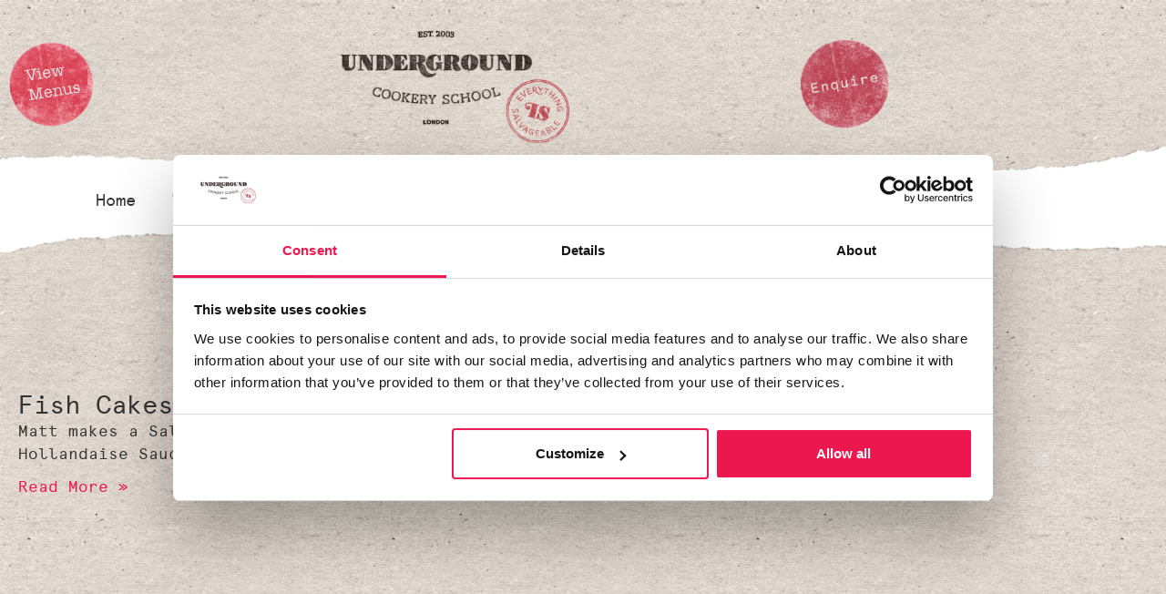

--- FILE ---
content_type: text/html; charset=UTF-8
request_url: https://undergroundcookeryschool.com/tag/sauces/
body_size: 15413
content:
<!doctype html>
<html lang="en-GB">
<head>
	<meta charset="UTF-8">
	<meta name="viewport" content="width=device-width, initial-scale=1">
	<link rel="profile" href="https://gmpg.org/xfn/11">
	<script type="text/javascript" data-cookieconsent="ignore">
	window.dataLayer = window.dataLayer || [];

	function gtag() {
		dataLayer.push(arguments);
	}

	gtag("consent", "default", {
		ad_personalization: "denied",
		ad_storage: "denied",
		ad_user_data: "denied",
		analytics_storage: "denied",
		functionality_storage: "denied",
		personalization_storage: "denied",
		security_storage: "granted",
		wait_for_update: 500,
	});
	gtag("set", "ads_data_redaction", true);
	gtag("set", "url_passthrough", true);
</script>
<script type="text/javascript" data-cookieconsent="ignore">
		(function (w, d, s, l, i) {
		w[l] = w[l] || [];
		w[l].push({'gtm.start': new Date().getTime(), event: 'gtm.js'});
		var f = d.getElementsByTagName(s)[0], j = d.createElement(s), dl = l !== 'dataLayer' ? '&l=' + l : '';
		j.async = true;
		j.src = 'https://www.googletagmanager.com/gtm.js?id=' + i + dl;
		f.parentNode.insertBefore(j, f);
	})(
		window,
		document,
		'script',
		'dataLayer',
		'GTM-MFJNL7T'
	);
</script>
<script type="text/javascript"
		id="Cookiebot"
		src="https://consent.cookiebot.com/uc.js"
		data-implementation="wp"
		data-cbid="2ec3004c-aa26-4e3d-8e18-394ab1c92b0f"
							data-blockingmode="auto"
	></script>
<meta name='robots' content='noindex, follow' />

	<!-- This site is optimized with the Yoast SEO plugin v26.7 - https://yoast.com/wordpress/plugins/seo/ -->
	<title>sauces Archives | Underground Cookery School</title>
	<meta property="og:locale" content="en_GB" />
	<meta property="og:type" content="article" />
	<meta property="og:title" content="sauces Archives | Underground Cookery School" />
	<meta property="og:url" content="https://undergroundcookeryschool.com/tag/sauces/" />
	<meta property="og:site_name" content="Underground Cookery School" />
	<meta property="og:image" content="https://undergroundcookeryschool.com/wp-content/uploads/2019/04/UCS-logo-OG.jpg" />
	<meta property="og:image:width" content="400" />
	<meta property="og:image:height" content="360" />
	<meta property="og:image:type" content="image/jpeg" />
	<script type="application/ld+json" class="yoast-schema-graph">{"@context":"https://schema.org","@graph":[{"@type":"CollectionPage","@id":"https://undergroundcookeryschool.com/tag/sauces/","url":"https://undergroundcookeryschool.com/tag/sauces/","name":"sauces Archives | Underground Cookery School","isPartOf":{"@id":"https://undergroundcookeryschool.com/#website"},"breadcrumb":{"@id":"https://undergroundcookeryschool.com/tag/sauces/#breadcrumb"},"inLanguage":"en-GB"},{"@type":"BreadcrumbList","@id":"https://undergroundcookeryschool.com/tag/sauces/#breadcrumb","itemListElement":[{"@type":"ListItem","position":1,"name":"Home","item":"https://undergroundcookeryschool.com/"},{"@type":"ListItem","position":2,"name":"sauces"}]},{"@type":"WebSite","@id":"https://undergroundcookeryschool.com/#website","url":"https://undergroundcookeryschool.com/","name":"Underground Cookery School","description":"Everything is Salvageable","publisher":{"@id":"https://undergroundcookeryschool.com/#organization"},"potentialAction":[{"@type":"SearchAction","target":{"@type":"EntryPoint","urlTemplate":"https://undergroundcookeryschool.com/?s={search_term_string}"},"query-input":{"@type":"PropertyValueSpecification","valueRequired":true,"valueName":"search_term_string"}}],"inLanguage":"en-GB"},{"@type":"Organization","@id":"https://undergroundcookeryschool.com/#organization","name":"The Underground Cookery School","url":"https://undergroundcookeryschool.com/","logo":{"@type":"ImageObject","inLanguage":"en-GB","@id":"https://undergroundcookeryschool.com/#/schema/logo/image/","url":"https://undergroundcookeryschool.com/wp-content/uploads/2019/04/UCS-logo-OG.jpg","contentUrl":"https://undergroundcookeryschool.com/wp-content/uploads/2019/04/UCS-logo-OG.jpg","width":400,"height":360,"caption":"The Underground Cookery School"},"image":{"@id":"https://undergroundcookeryschool.com/#/schema/logo/image/"},"sameAs":["https://www.facebook.com/undergroundcookeryschool","https://x.com/cookinglesson","https://www.linkedin.com/company/underground-cookery-school/","https://www.instagram.com/undergroundcookeryschool/","https://www.youtube.com/user/0undergroundcookery0"]}]}</script>
	<!-- / Yoast SEO plugin. -->


<link rel="alternate" type="application/rss+xml" title="Underground Cookery School &raquo; Feed" href="https://undergroundcookeryschool.com/feed/" />
<link rel="alternate" type="application/rss+xml" title="Underground Cookery School &raquo; Comments Feed" href="https://undergroundcookeryschool.com/comments/feed/" />
<link rel="alternate" type="application/rss+xml" title="Underground Cookery School &raquo; sauces Tag Feed" href="https://undergroundcookeryschool.com/tag/sauces/feed/" />
<style id='wp-img-auto-sizes-contain-inline-css'>
img:is([sizes=auto i],[sizes^="auto," i]){contain-intrinsic-size:3000px 1500px}
/*# sourceURL=wp-img-auto-sizes-contain-inline-css */
</style>
<link rel='stylesheet' id='fluentform-elementor-widget-css' href='https://undergroundcookeryschool.com/wp-content/plugins/fluentform/assets/css/fluent-forms-elementor-widget.css?ver=6.1.12' media='all' />
<style id='wp-emoji-styles-inline-css'>

	img.wp-smiley, img.emoji {
		display: inline !important;
		border: none !important;
		box-shadow: none !important;
		height: 1em !important;
		width: 1em !important;
		margin: 0 0.07em !important;
		vertical-align: -0.1em !important;
		background: none !important;
		padding: 0 !important;
	}
/*# sourceURL=wp-emoji-styles-inline-css */
</style>
<link rel='stylesheet' id='wp-block-library-css' href='https://undergroundcookeryschool.com/wp-includes/css/dist/block-library/style.min.css?ver=6.9' media='all' />
<style id='global-styles-inline-css'>
:root{--wp--preset--aspect-ratio--square: 1;--wp--preset--aspect-ratio--4-3: 4/3;--wp--preset--aspect-ratio--3-4: 3/4;--wp--preset--aspect-ratio--3-2: 3/2;--wp--preset--aspect-ratio--2-3: 2/3;--wp--preset--aspect-ratio--16-9: 16/9;--wp--preset--aspect-ratio--9-16: 9/16;--wp--preset--color--black: #000000;--wp--preset--color--cyan-bluish-gray: #abb8c3;--wp--preset--color--white: #ffffff;--wp--preset--color--pale-pink: #f78da7;--wp--preset--color--vivid-red: #cf2e2e;--wp--preset--color--luminous-vivid-orange: #ff6900;--wp--preset--color--luminous-vivid-amber: #fcb900;--wp--preset--color--light-green-cyan: #7bdcb5;--wp--preset--color--vivid-green-cyan: #00d084;--wp--preset--color--pale-cyan-blue: #8ed1fc;--wp--preset--color--vivid-cyan-blue: #0693e3;--wp--preset--color--vivid-purple: #9b51e0;--wp--preset--gradient--vivid-cyan-blue-to-vivid-purple: linear-gradient(135deg,rgb(6,147,227) 0%,rgb(155,81,224) 100%);--wp--preset--gradient--light-green-cyan-to-vivid-green-cyan: linear-gradient(135deg,rgb(122,220,180) 0%,rgb(0,208,130) 100%);--wp--preset--gradient--luminous-vivid-amber-to-luminous-vivid-orange: linear-gradient(135deg,rgb(252,185,0) 0%,rgb(255,105,0) 100%);--wp--preset--gradient--luminous-vivid-orange-to-vivid-red: linear-gradient(135deg,rgb(255,105,0) 0%,rgb(207,46,46) 100%);--wp--preset--gradient--very-light-gray-to-cyan-bluish-gray: linear-gradient(135deg,rgb(238,238,238) 0%,rgb(169,184,195) 100%);--wp--preset--gradient--cool-to-warm-spectrum: linear-gradient(135deg,rgb(74,234,220) 0%,rgb(151,120,209) 20%,rgb(207,42,186) 40%,rgb(238,44,130) 60%,rgb(251,105,98) 80%,rgb(254,248,76) 100%);--wp--preset--gradient--blush-light-purple: linear-gradient(135deg,rgb(255,206,236) 0%,rgb(152,150,240) 100%);--wp--preset--gradient--blush-bordeaux: linear-gradient(135deg,rgb(254,205,165) 0%,rgb(254,45,45) 50%,rgb(107,0,62) 100%);--wp--preset--gradient--luminous-dusk: linear-gradient(135deg,rgb(255,203,112) 0%,rgb(199,81,192) 50%,rgb(65,88,208) 100%);--wp--preset--gradient--pale-ocean: linear-gradient(135deg,rgb(255,245,203) 0%,rgb(182,227,212) 50%,rgb(51,167,181) 100%);--wp--preset--gradient--electric-grass: linear-gradient(135deg,rgb(202,248,128) 0%,rgb(113,206,126) 100%);--wp--preset--gradient--midnight: linear-gradient(135deg,rgb(2,3,129) 0%,rgb(40,116,252) 100%);--wp--preset--font-size--small: 13px;--wp--preset--font-size--medium: 20px;--wp--preset--font-size--large: 36px;--wp--preset--font-size--x-large: 42px;--wp--preset--spacing--20: 0.44rem;--wp--preset--spacing--30: 0.67rem;--wp--preset--spacing--40: 1rem;--wp--preset--spacing--50: 1.5rem;--wp--preset--spacing--60: 2.25rem;--wp--preset--spacing--70: 3.38rem;--wp--preset--spacing--80: 5.06rem;--wp--preset--shadow--natural: 6px 6px 9px rgba(0, 0, 0, 0.2);--wp--preset--shadow--deep: 12px 12px 50px rgba(0, 0, 0, 0.4);--wp--preset--shadow--sharp: 6px 6px 0px rgba(0, 0, 0, 0.2);--wp--preset--shadow--outlined: 6px 6px 0px -3px rgb(255, 255, 255), 6px 6px rgb(0, 0, 0);--wp--preset--shadow--crisp: 6px 6px 0px rgb(0, 0, 0);}:root { --wp--style--global--content-size: 800px;--wp--style--global--wide-size: 1200px; }:where(body) { margin: 0; }.wp-site-blocks > .alignleft { float: left; margin-right: 2em; }.wp-site-blocks > .alignright { float: right; margin-left: 2em; }.wp-site-blocks > .aligncenter { justify-content: center; margin-left: auto; margin-right: auto; }:where(.wp-site-blocks) > * { margin-block-start: 24px; margin-block-end: 0; }:where(.wp-site-blocks) > :first-child { margin-block-start: 0; }:where(.wp-site-blocks) > :last-child { margin-block-end: 0; }:root { --wp--style--block-gap: 24px; }:root :where(.is-layout-flow) > :first-child{margin-block-start: 0;}:root :where(.is-layout-flow) > :last-child{margin-block-end: 0;}:root :where(.is-layout-flow) > *{margin-block-start: 24px;margin-block-end: 0;}:root :where(.is-layout-constrained) > :first-child{margin-block-start: 0;}:root :where(.is-layout-constrained) > :last-child{margin-block-end: 0;}:root :where(.is-layout-constrained) > *{margin-block-start: 24px;margin-block-end: 0;}:root :where(.is-layout-flex){gap: 24px;}:root :where(.is-layout-grid){gap: 24px;}.is-layout-flow > .alignleft{float: left;margin-inline-start: 0;margin-inline-end: 2em;}.is-layout-flow > .alignright{float: right;margin-inline-start: 2em;margin-inline-end: 0;}.is-layout-flow > .aligncenter{margin-left: auto !important;margin-right: auto !important;}.is-layout-constrained > .alignleft{float: left;margin-inline-start: 0;margin-inline-end: 2em;}.is-layout-constrained > .alignright{float: right;margin-inline-start: 2em;margin-inline-end: 0;}.is-layout-constrained > .aligncenter{margin-left: auto !important;margin-right: auto !important;}.is-layout-constrained > :where(:not(.alignleft):not(.alignright):not(.alignfull)){max-width: var(--wp--style--global--content-size);margin-left: auto !important;margin-right: auto !important;}.is-layout-constrained > .alignwide{max-width: var(--wp--style--global--wide-size);}body .is-layout-flex{display: flex;}.is-layout-flex{flex-wrap: wrap;align-items: center;}.is-layout-flex > :is(*, div){margin: 0;}body .is-layout-grid{display: grid;}.is-layout-grid > :is(*, div){margin: 0;}body{padding-top: 0px;padding-right: 0px;padding-bottom: 0px;padding-left: 0px;}a:where(:not(.wp-element-button)){text-decoration: underline;}:root :where(.wp-element-button, .wp-block-button__link){background-color: #32373c;border-width: 0;color: #fff;font-family: inherit;font-size: inherit;font-style: inherit;font-weight: inherit;letter-spacing: inherit;line-height: inherit;padding-top: calc(0.667em + 2px);padding-right: calc(1.333em + 2px);padding-bottom: calc(0.667em + 2px);padding-left: calc(1.333em + 2px);text-decoration: none;text-transform: inherit;}.has-black-color{color: var(--wp--preset--color--black) !important;}.has-cyan-bluish-gray-color{color: var(--wp--preset--color--cyan-bluish-gray) !important;}.has-white-color{color: var(--wp--preset--color--white) !important;}.has-pale-pink-color{color: var(--wp--preset--color--pale-pink) !important;}.has-vivid-red-color{color: var(--wp--preset--color--vivid-red) !important;}.has-luminous-vivid-orange-color{color: var(--wp--preset--color--luminous-vivid-orange) !important;}.has-luminous-vivid-amber-color{color: var(--wp--preset--color--luminous-vivid-amber) !important;}.has-light-green-cyan-color{color: var(--wp--preset--color--light-green-cyan) !important;}.has-vivid-green-cyan-color{color: var(--wp--preset--color--vivid-green-cyan) !important;}.has-pale-cyan-blue-color{color: var(--wp--preset--color--pale-cyan-blue) !important;}.has-vivid-cyan-blue-color{color: var(--wp--preset--color--vivid-cyan-blue) !important;}.has-vivid-purple-color{color: var(--wp--preset--color--vivid-purple) !important;}.has-black-background-color{background-color: var(--wp--preset--color--black) !important;}.has-cyan-bluish-gray-background-color{background-color: var(--wp--preset--color--cyan-bluish-gray) !important;}.has-white-background-color{background-color: var(--wp--preset--color--white) !important;}.has-pale-pink-background-color{background-color: var(--wp--preset--color--pale-pink) !important;}.has-vivid-red-background-color{background-color: var(--wp--preset--color--vivid-red) !important;}.has-luminous-vivid-orange-background-color{background-color: var(--wp--preset--color--luminous-vivid-orange) !important;}.has-luminous-vivid-amber-background-color{background-color: var(--wp--preset--color--luminous-vivid-amber) !important;}.has-light-green-cyan-background-color{background-color: var(--wp--preset--color--light-green-cyan) !important;}.has-vivid-green-cyan-background-color{background-color: var(--wp--preset--color--vivid-green-cyan) !important;}.has-pale-cyan-blue-background-color{background-color: var(--wp--preset--color--pale-cyan-blue) !important;}.has-vivid-cyan-blue-background-color{background-color: var(--wp--preset--color--vivid-cyan-blue) !important;}.has-vivid-purple-background-color{background-color: var(--wp--preset--color--vivid-purple) !important;}.has-black-border-color{border-color: var(--wp--preset--color--black) !important;}.has-cyan-bluish-gray-border-color{border-color: var(--wp--preset--color--cyan-bluish-gray) !important;}.has-white-border-color{border-color: var(--wp--preset--color--white) !important;}.has-pale-pink-border-color{border-color: var(--wp--preset--color--pale-pink) !important;}.has-vivid-red-border-color{border-color: var(--wp--preset--color--vivid-red) !important;}.has-luminous-vivid-orange-border-color{border-color: var(--wp--preset--color--luminous-vivid-orange) !important;}.has-luminous-vivid-amber-border-color{border-color: var(--wp--preset--color--luminous-vivid-amber) !important;}.has-light-green-cyan-border-color{border-color: var(--wp--preset--color--light-green-cyan) !important;}.has-vivid-green-cyan-border-color{border-color: var(--wp--preset--color--vivid-green-cyan) !important;}.has-pale-cyan-blue-border-color{border-color: var(--wp--preset--color--pale-cyan-blue) !important;}.has-vivid-cyan-blue-border-color{border-color: var(--wp--preset--color--vivid-cyan-blue) !important;}.has-vivid-purple-border-color{border-color: var(--wp--preset--color--vivid-purple) !important;}.has-vivid-cyan-blue-to-vivid-purple-gradient-background{background: var(--wp--preset--gradient--vivid-cyan-blue-to-vivid-purple) !important;}.has-light-green-cyan-to-vivid-green-cyan-gradient-background{background: var(--wp--preset--gradient--light-green-cyan-to-vivid-green-cyan) !important;}.has-luminous-vivid-amber-to-luminous-vivid-orange-gradient-background{background: var(--wp--preset--gradient--luminous-vivid-amber-to-luminous-vivid-orange) !important;}.has-luminous-vivid-orange-to-vivid-red-gradient-background{background: var(--wp--preset--gradient--luminous-vivid-orange-to-vivid-red) !important;}.has-very-light-gray-to-cyan-bluish-gray-gradient-background{background: var(--wp--preset--gradient--very-light-gray-to-cyan-bluish-gray) !important;}.has-cool-to-warm-spectrum-gradient-background{background: var(--wp--preset--gradient--cool-to-warm-spectrum) !important;}.has-blush-light-purple-gradient-background{background: var(--wp--preset--gradient--blush-light-purple) !important;}.has-blush-bordeaux-gradient-background{background: var(--wp--preset--gradient--blush-bordeaux) !important;}.has-luminous-dusk-gradient-background{background: var(--wp--preset--gradient--luminous-dusk) !important;}.has-pale-ocean-gradient-background{background: var(--wp--preset--gradient--pale-ocean) !important;}.has-electric-grass-gradient-background{background: var(--wp--preset--gradient--electric-grass) !important;}.has-midnight-gradient-background{background: var(--wp--preset--gradient--midnight) !important;}.has-small-font-size{font-size: var(--wp--preset--font-size--small) !important;}.has-medium-font-size{font-size: var(--wp--preset--font-size--medium) !important;}.has-large-font-size{font-size: var(--wp--preset--font-size--large) !important;}.has-x-large-font-size{font-size: var(--wp--preset--font-size--x-large) !important;}
:root :where(.wp-block-pullquote){font-size: 1.5em;line-height: 1.6;}
/*# sourceURL=global-styles-inline-css */
</style>
<link rel='stylesheet' id='ae-pro-css-css' href='https://undergroundcookeryschool.com/wp-content/plugins/anywhere-elementor-pro/includes/assets/css/ae-pro.min.css?ver=2.29.3' media='all' />
<link rel='stylesheet' id='woocommerce-layout-css' href='https://undergroundcookeryschool.com/wp-content/plugins/woocommerce/assets/css/woocommerce-layout.css?ver=10.4.3' media='all' />
<link rel='stylesheet' id='woocommerce-smallscreen-css' href='https://undergroundcookeryschool.com/wp-content/plugins/woocommerce/assets/css/woocommerce-smallscreen.css?ver=10.4.3' media='only screen and (max-width: 768px)' />
<link rel='stylesheet' id='woocommerce-general-css' href='https://undergroundcookeryschool.com/wp-content/plugins/woocommerce/assets/css/woocommerce.css?ver=10.4.3' media='all' />
<style id='woocommerce-inline-inline-css'>
.woocommerce form .form-row .required { visibility: visible; }
/*# sourceURL=woocommerce-inline-inline-css */
</style>
<link rel='stylesheet' id='hello-elementor-css' href='https://undergroundcookeryschool.com/wp-content/themes/hello-elementor/assets/css/reset.css?ver=3.4.5' media='all' />
<link rel='stylesheet' id='hello-elementor-theme-style-css' href='https://undergroundcookeryschool.com/wp-content/themes/hello-elementor/assets/css/theme.css?ver=3.4.5' media='all' />
<link rel='stylesheet' id='hello-elementor-header-footer-css' href='https://undergroundcookeryschool.com/wp-content/themes/hello-elementor/assets/css/header-footer.css?ver=3.4.5' media='all' />
<link rel='stylesheet' id='elementor-frontend-css' href='https://undergroundcookeryschool.com/wp-content/plugins/elementor/assets/css/frontend.min.css?ver=3.34.1' media='all' />
<link rel='stylesheet' id='widget-image-css' href='https://undergroundcookeryschool.com/wp-content/plugins/elementor/assets/css/widget-image.min.css?ver=3.34.1' media='all' />
<link rel='stylesheet' id='e-sticky-css' href='https://undergroundcookeryschool.com/wp-content/plugins/elementor-pro/assets/css/modules/sticky.min.css?ver=3.34.0' media='all' />
<link rel='stylesheet' id='widget-nav-menu-css' href='https://undergroundcookeryschool.com/wp-content/plugins/elementor-pro/assets/css/widget-nav-menu.min.css?ver=3.34.0' media='all' />
<link rel='stylesheet' id='swiper-css' href='https://undergroundcookeryschool.com/wp-content/plugins/elementor/assets/lib/swiper/v8/css/swiper.min.css?ver=8.4.5' media='all' />
<link rel='stylesheet' id='e-swiper-css' href='https://undergroundcookeryschool.com/wp-content/plugins/elementor/assets/css/conditionals/e-swiper.min.css?ver=3.34.1' media='all' />
<link rel='stylesheet' id='widget-testimonial-carousel-css' href='https://undergroundcookeryschool.com/wp-content/plugins/elementor-pro/assets/css/widget-testimonial-carousel.min.css?ver=3.34.0' media='all' />
<link rel='stylesheet' id='widget-carousel-module-base-css' href='https://undergroundcookeryschool.com/wp-content/plugins/elementor-pro/assets/css/widget-carousel-module-base.min.css?ver=3.34.0' media='all' />
<link rel='stylesheet' id='widget-social-icons-css' href='https://undergroundcookeryschool.com/wp-content/plugins/elementor/assets/css/widget-social-icons.min.css?ver=3.34.1' media='all' />
<link rel='stylesheet' id='e-apple-webkit-css' href='https://undergroundcookeryschool.com/wp-content/plugins/elementor/assets/css/conditionals/apple-webkit.min.css?ver=3.34.1' media='all' />
<link rel='stylesheet' id='widget-posts-css' href='https://undergroundcookeryschool.com/wp-content/plugins/elementor-pro/assets/css/widget-posts.min.css?ver=3.34.0' media='all' />
<link rel='stylesheet' id='elementor-icons-css' href='https://undergroundcookeryschool.com/wp-content/plugins/elementor/assets/lib/eicons/css/elementor-icons.min.css?ver=5.45.0' media='all' />
<link rel='stylesheet' id='elementor-post-2908-css' href='https://undergroundcookeryschool.com/wp-content/uploads/elementor/css/post-2908.css?ver=1769541493' media='all' />
<link rel='stylesheet' id='elementor-post-4392-css' href='https://undergroundcookeryschool.com/wp-content/uploads/elementor/css/post-4392.css?ver=1769783817' media='all' />
<link rel='stylesheet' id='elementor-post-4423-css' href='https://undergroundcookeryschool.com/wp-content/uploads/elementor/css/post-4423.css?ver=1769541493' media='all' />
<link rel='stylesheet' id='elementor-post-4431-css' href='https://undergroundcookeryschool.com/wp-content/uploads/elementor/css/post-4431.css?ver=1769544957' media='all' />
<link rel='stylesheet' id='vegas-css-css' href='https://undergroundcookeryschool.com/wp-content/plugins/anywhere-elementor-pro/includes/assets/lib/vegas/vegas.min.css?ver=2.4.0' media='all' />
<link rel='stylesheet' id='elementor-gf-local-robotoslab-css' href='https://undergroundcookeryschool.com/wp-content/uploads/elementor/google-fonts/css/robotoslab.css?ver=1743763722' media='all' />
<link rel='stylesheet' id='elementor-icons-shared-0-css' href='https://undergroundcookeryschool.com/wp-content/plugins/elementor/assets/lib/font-awesome/css/fontawesome.min.css?ver=5.15.3' media='all' />
<link rel='stylesheet' id='elementor-icons-fa-solid-css' href='https://undergroundcookeryschool.com/wp-content/plugins/elementor/assets/lib/font-awesome/css/solid.min.css?ver=5.15.3' media='all' />
<link rel='stylesheet' id='elementor-icons-fa-brands-css' href='https://undergroundcookeryschool.com/wp-content/plugins/elementor/assets/lib/font-awesome/css/brands.min.css?ver=5.15.3' media='all' />
<script src="https://undergroundcookeryschool.com/wp-includes/js/jquery/jquery.min.js?ver=3.7.1" id="jquery-core-js"></script>
<script src="https://undergroundcookeryschool.com/wp-includes/js/jquery/jquery-migrate.min.js?ver=3.4.1" id="jquery-migrate-js"></script>
<script id="wc-single-product-js-extra">
var wc_single_product_params = {"i18n_required_rating_text":"Please select a rating","i18n_rating_options":["1 of 5 stars","2 of 5 stars","3 of 5 stars","4 of 5 stars","5 of 5 stars"],"i18n_product_gallery_trigger_text":"View full-screen image gallery","review_rating_required":"yes","flexslider":{"rtl":false,"animation":"slide","smoothHeight":true,"directionNav":false,"controlNav":"thumbnails","slideshow":false,"animationSpeed":500,"animationLoop":false,"allowOneSlide":false},"zoom_enabled":"1","zoom_options":[],"photoswipe_enabled":"1","photoswipe_options":{"shareEl":false,"closeOnScroll":false,"history":false,"hideAnimationDuration":0,"showAnimationDuration":0},"flexslider_enabled":"1"};
//# sourceURL=wc-single-product-js-extra
</script>
<script src="https://undergroundcookeryschool.com/wp-content/plugins/woocommerce/assets/js/frontend/single-product.min.js?ver=10.4.3" id="wc-single-product-js" defer data-wp-strategy="defer"></script>
<script src="https://undergroundcookeryschool.com/wp-content/plugins/woocommerce/assets/js/jquery-blockui/jquery.blockUI.min.js?ver=2.7.0-wc.10.4.3" id="wc-jquery-blockui-js" defer data-wp-strategy="defer"></script>
<script id="wc-add-to-cart-js-extra">
var wc_add_to_cart_params = {"ajax_url":"/wp-admin/admin-ajax.php","wc_ajax_url":"/?wc-ajax=%%endpoint%%","i18n_view_cart":"View basket","cart_url":"https://undergroundcookeryschool.com/basket/","is_cart":"","cart_redirect_after_add":"yes"};
//# sourceURL=wc-add-to-cart-js-extra
</script>
<script src="https://undergroundcookeryschool.com/wp-content/plugins/woocommerce/assets/js/frontend/add-to-cart.min.js?ver=10.4.3" id="wc-add-to-cart-js" defer data-wp-strategy="defer"></script>
<script src="https://undergroundcookeryschool.com/wp-content/plugins/woocommerce/assets/js/js-cookie/js.cookie.min.js?ver=2.1.4-wc.10.4.3" id="wc-js-cookie-js" defer data-wp-strategy="defer"></script>
<script id="woocommerce-js-extra">
var woocommerce_params = {"ajax_url":"/wp-admin/admin-ajax.php","wc_ajax_url":"/?wc-ajax=%%endpoint%%","i18n_password_show":"Show password","i18n_password_hide":"Hide password"};
//# sourceURL=woocommerce-js-extra
</script>
<script src="https://undergroundcookeryschool.com/wp-content/plugins/woocommerce/assets/js/frontend/woocommerce.min.js?ver=10.4.3" id="woocommerce-js" defer data-wp-strategy="defer"></script>
<script id="WCPAY_ASSETS-js-extra">
var wcpayAssets = {"url":"https://undergroundcookeryschool.com/wp-content/plugins/woocommerce-payments/dist/"};
//# sourceURL=WCPAY_ASSETS-js-extra
</script>
<link rel="https://api.w.org/" href="https://undergroundcookeryschool.com/wp-json/" /><link rel="alternate" title="JSON" type="application/json" href="https://undergroundcookeryschool.com/wp-json/wp/v2/tags/114" /><link rel="EditURI" type="application/rsd+xml" title="RSD" href="https://undergroundcookeryschool.com/xmlrpc.php?rsd" />
<meta name="generator" content="WordPress 6.9" />
<meta name="generator" content="WooCommerce 10.4.3" />
<!-- Google Tag Manager -->
<script>(function(w,d,s,l,i){w[l]=w[l]||[];w[l].push({'gtm.start':
new Date().getTime(),event:'gtm.js'});var f=d.getElementsByTagName(s)[0],
j=d.createElement(s),dl=l!='dataLayer'?'&l='+l:'';j.async=true;j.src=
'https://www.googletagmanager.com/gtm.js?id='+i+dl;f.parentNode.insertBefore(j,f);
})(window,document,'script','dataLayer','GTM-MFJNL7T');</script>
<!-- End Google Tag Manager -->
			<noscript><style>.woocommerce-product-gallery{ opacity: 1 !important; }</style></noscript>
	<meta name="generator" content="Elementor 3.34.1; features: additional_custom_breakpoints; settings: css_print_method-external, google_font-enabled, font_display-auto">
			<style>
				.e-con.e-parent:nth-of-type(n+4):not(.e-lazyloaded):not(.e-no-lazyload),
				.e-con.e-parent:nth-of-type(n+4):not(.e-lazyloaded):not(.e-no-lazyload) * {
					background-image: none !important;
				}
				@media screen and (max-height: 1024px) {
					.e-con.e-parent:nth-of-type(n+3):not(.e-lazyloaded):not(.e-no-lazyload),
					.e-con.e-parent:nth-of-type(n+3):not(.e-lazyloaded):not(.e-no-lazyload) * {
						background-image: none !important;
					}
				}
				@media screen and (max-height: 640px) {
					.e-con.e-parent:nth-of-type(n+2):not(.e-lazyloaded):not(.e-no-lazyload),
					.e-con.e-parent:nth-of-type(n+2):not(.e-lazyloaded):not(.e-no-lazyload) * {
						background-image: none !important;
					}
				}
			</style>
			<link rel="icon" href="https://undergroundcookeryschool.com/wp-content/uploads/2013/12/favicon.ico" sizes="32x32" />
<link rel="icon" href="https://undergroundcookeryschool.com/wp-content/uploads/2013/12/favicon.ico" sizes="192x192" />
<link rel="apple-touch-icon" href="https://undergroundcookeryschool.com/wp-content/uploads/2013/12/favicon.ico" />
<meta name="msapplication-TileImage" content="https://undergroundcookeryschool.com/wp-content/uploads/2013/12/favicon.ico" />
		<style id="wp-custom-css">
			#header-menu .sub-menu{
	    background: #ed174f;
    padding: 54px 30px 30px;
    min-width: 250px !important;
    max-width: 250px !important;
}


#header-menu .sub-menu a{
	white-space: normal !important;
}
/*
.r-header-menu-inner-section{
	position: relative;
	overflow:hidden;
}

.r-header-menu-inner-section:before{
	content:"";
	position: absolute;
	right:0;
	left:0;
	top:0;
	height:92px;
	background: url("/wp-content/uploads/2022/05/tear-menu.png");
	background-repeat: no-repeat;
}*/

.fluentform-step{
	padding-bottom: 100px;
}

.fluentform .ff-el-progress-bar{
	background-color: #373737 !important;
}

.fluentform .ff-el-progress{
		height: 20px !important;
	font-size: 15px !important;
	border-radius: 10px !important;
}

.rangeslider__fill{
	background: #ed1951 !important;
}

.ff-el-progress-status{
	font-size: 14px !important;
	font-weight: 600;
}

.ff-btn-submit{
		background: #ed1951 !important;
font-size: 18px !important;
	border-radius: 0px !important;
/* 	padding: 12px 20px !important; */
}

.ff-btn-prev, .ff-btn-next{
	padding: 6px 12px !important;
}

input.ff-el-form-control{
	background: transparent;
	outline: none;
	border: 2px solid #373737 !important;
}

.ff-el-progress-bar > span{
	line-height: 12px;
}

.disable-private-party > li:nth-child(4){
	pointer-events:none;
	color: white;
	background:darkgray;
}


.elementor-lightbox .dialog-lightbox-widget-content .swiper-container{
max-height: unset !important;
}

.indicator, .indicator:hover {
    background: #ed174f;
    border-radius: 50%;
    color: #fff;
    display: inline-block;
    font-size: 12px;
    height: 24px;
    line-height: 24px;
    position: relative;
    text-align: center;
    top: -5px;
    width: 24px;
}


#gform_fields_3 input:is([type="text"], [type="textarea"], [type="email"], [type="number"]),
#gform_fields_3 select,
#gform_fields_3 textarea{
	background: transparent;
	outline: none;
	border: 2px solid #373737 !important;
}


#gform_fields_3 input:is([type="text"], [type="textarea"], [type="email"], [type="number"]):focus,
#gform_fields_3 select:focus,
#gform_fields_3 textarea:focus{
	color: #495057;
    background-color: #fff;
		outline: none;

}

#gform_submit_button_3{
	    color: #c36;
	border-width: 2px;
}

#gform_submit_button_3:hover{
	color: white;
}

#crmWebToEntityForm .zcwf_col_fld > :is(input, textarea, select){
	width:100%;
}

#crmWebToEntityForm .zcwf_col_fld > :is(input, textarea) {
    background: transparent;
    outline: none;
    border: 2px solid #373737 !important;
	    padding: 6px 12px;
}



#crmWebToEntityForm .zcwf_col_fld > :is(select){
		    padding: 6px 12px;
	font-size: 14px !important;
}



#crmWebToEntityForm .zcwf_col_fld > input[type="submit"]{
	background-color: #868e96;
    border-color: #868e96;
    color: #fff;
    border: 2px solid #868e96 !important;
	transition: 0.3s ease-in-out;
}



#crmWebToEntityForm .zcwf_col_fld > input[type="submit"]:hover{
	background-color: #C15765;
}



#crmWebToEntityForm .zcwf_col_fld > input[type="text"][ftype="date"]{
	cursor:pointer;
}

/* .zcwf_col_lab{
	font-family: inherit !important;
}
Edited to trigger other pages */

.zcwf_col_lab {
    font-family: "Apercu" !important;
}

.zcwf_col_lab label{
	font-size: 14px;
}		</style>
		</head>
<body data-rsssl=1 class="archive tag tag-sauces tag-114 wp-custom-logo wp-embed-responsive wp-theme-hello-elementor theme-hello-elementor woocommerce-no-js hello-elementor-default elementor-page-4431 elementor-default elementor-template-full-width elementor-kit-2908">

<!-- Google Tag Manager (noscript) -->
<noscript><iframe src="https://www.googletagmanager.com/ns.html?id=GTM-MFJNL7T"
height="0" width="0" style="display:none;visibility:hidden"></iframe></noscript>
<!-- End Google Tag Manager (noscript) -->
		
<a class="skip-link screen-reader-text" href="#content">Skip to content</a>

		<header data-elementor-type="header" data-elementor-id="4392" class="elementor elementor-4392 elementor-location-header" data-elementor-post-type="elementor_library">
					<section class="has_ae_slider elementor-section elementor-top-section elementor-element elementor-element-4c6c4c4 elementor-section-content-middle elementor-hidden-tablet elementor-hidden-mobile elementor-section-boxed elementor-section-height-default elementor-section-height-default ae-bg-gallery-type-default" data-id="4c6c4c4" data-element_type="section" data-settings="{&quot;background_background&quot;:&quot;classic&quot;}">
						<div class="elementor-container elementor-column-gap-default">
					<div class="has_ae_slider elementor-column elementor-col-33 elementor-top-column elementor-element elementor-element-e642294 ae-bg-gallery-type-default" data-id="e642294" data-element_type="column">
			<div class="elementor-widget-wrap elementor-element-populated">
						<div class="elementor-element elementor-element-3b78f8d elementor-widget elementor-widget-image" data-id="3b78f8d" data-element_type="widget" data-widget_type="image.default">
				<div class="elementor-widget-container">
																<a href="https://undergroundcookeryschool.com/menus/">
							<img width="93" height="93" src="https://undergroundcookeryschool.com/wp-content/uploads/2022/05/view-menus.png" class="attachment-large size-large wp-image-4394" alt="" />								</a>
															</div>
				</div>
					</div>
		</div>
				<div class="has_ae_slider elementor-column elementor-col-33 elementor-top-column elementor-element elementor-element-4f3789c ae-bg-gallery-type-default" data-id="4f3789c" data-element_type="column">
			<div class="elementor-widget-wrap elementor-element-populated">
						<div class="elementor-element elementor-element-3f37f80 elementor-widget elementor-widget-image" data-id="3f37f80" data-element_type="widget" data-widget_type="image.default">
				<div class="elementor-widget-container">
															<img fetchpriority="high" width="415" height="236" src="https://undergroundcookeryschool.com/wp-content/uploads/2015/07/UCS-logo.png" class="attachment-full size-full wp-image-1563" alt="" srcset="https://undergroundcookeryschool.com/wp-content/uploads/2015/07/UCS-logo.png 415w, https://undergroundcookeryschool.com/wp-content/uploads/2015/07/UCS-logo-300x171.png 300w, https://undergroundcookeryschool.com/wp-content/uploads/2015/07/UCS-logo-150x85.png 150w" sizes="(max-width: 415px) 100vw, 415px" />															</div>
				</div>
					</div>
		</div>
				<div class="has_ae_slider elementor-column elementor-col-33 elementor-top-column elementor-element elementor-element-53a5b3f ae-bg-gallery-type-default" data-id="53a5b3f" data-element_type="column">
			<div class="elementor-widget-wrap elementor-element-populated">
						<div class="elementor-element elementor-element-f4a1c1b elementor-widget elementor-widget-image" data-id="f4a1c1b" data-element_type="widget" data-widget_type="image.default">
				<div class="elementor-widget-container">
																<a href="https://undergroundcookeryschool.com/booking/">
							<img width="235" height="235" src="https://undergroundcookeryschool.com/wp-content/uploads/2020/11/enquire-icon.png" class="attachment-full size-full wp-image-3022" alt="" srcset="https://undergroundcookeryschool.com/wp-content/uploads/2020/11/enquire-icon.png 235w, https://undergroundcookeryschool.com/wp-content/uploads/2020/11/enquire-icon-100x100.png 100w, https://undergroundcookeryschool.com/wp-content/uploads/2020/11/enquire-icon-150x150.png 150w, https://undergroundcookeryschool.com/wp-content/uploads/2020/11/enquire-icon-80x80.png 80w, https://undergroundcookeryschool.com/wp-content/uploads/2020/11/elementor/thumbs/enquire-icon-p61jdthjh2elouewyn4etrp67cpwxqmggyuoib3v1o.png 190w" sizes="(max-width: 235px) 100vw, 235px" />								</a>
															</div>
				</div>
					</div>
		</div>
					</div>
		</section>
				<section class="has_ae_slider elementor-section elementor-top-section elementor-element elementor-element-6ee811e elementor-section-full_width elementor-hidden-tablet elementor-hidden-mobile elementor-section-height-default elementor-section-height-default ae-bg-gallery-type-default" data-id="6ee811e" data-element_type="section" data-settings="{&quot;background_background&quot;:&quot;classic&quot;}">
						<div class="elementor-container elementor-column-gap-default">
					<div class="has_ae_slider elementor-column elementor-col-100 elementor-top-column elementor-element elementor-element-f0185a2 ae-bg-gallery-type-default" data-id="f0185a2" data-element_type="column" data-settings="{&quot;background_background&quot;:&quot;classic&quot;}">
			<div class="elementor-widget-wrap elementor-element-populated">
						<div class="elementor-element elementor-element-b63d4a4 elementor-widget elementor-widget-image" data-id="b63d4a4" data-element_type="widget" data-widget_type="image.default">
				<div class="elementor-widget-container">
															<img loading="lazy" width="2380" height="146" src="https://undergroundcookeryschool.com/wp-content/uploads/2022/05/tear-menu.png" class="attachment-full size-full wp-image-4399" alt="" srcset="https://undergroundcookeryschool.com/wp-content/uploads/2022/05/tear-menu.png 2380w, https://undergroundcookeryschool.com/wp-content/uploads/2022/05/tear-menu-600x37.png 600w, https://undergroundcookeryschool.com/wp-content/uploads/2022/05/tear-menu-300x18.png 300w, https://undergroundcookeryschool.com/wp-content/uploads/2022/05/tear-menu-150x9.png 150w, https://undergroundcookeryschool.com/wp-content/uploads/2022/05/tear-menu-1536x94.png 1536w, https://undergroundcookeryschool.com/wp-content/uploads/2022/05/tear-menu-2048x126.png 2048w" sizes="(max-width: 2380px) 100vw, 2380px" />															</div>
				</div>
					</div>
		</div>
					</div>
		</section>
				<section class="has_ae_slider elementor-section elementor-top-section elementor-element elementor-element-3fd6098 elementor-section-full_width elementor-hidden-tablet elementor-hidden-mobile elementor-section-height-default elementor-section-height-default ae-bg-gallery-type-default" data-id="3fd6098" data-element_type="section" data-settings="{&quot;background_background&quot;:&quot;classic&quot;,&quot;sticky&quot;:&quot;top&quot;,&quot;sticky_on&quot;:[&quot;desktop&quot;,&quot;tablet&quot;,&quot;mobile&quot;],&quot;sticky_offset&quot;:0,&quot;sticky_effects_offset&quot;:0,&quot;sticky_anchor_link_offset&quot;:0}">
						<div class="elementor-container elementor-column-gap-default">
					<div class="has_ae_slider elementor-column elementor-col-100 elementor-top-column elementor-element elementor-element-fab112c ae-bg-gallery-type-default" data-id="fab112c" data-element_type="column" data-settings="{&quot;background_background&quot;:&quot;classic&quot;}">
			<div class="elementor-widget-wrap elementor-element-populated">
						<section class="has_ae_slider elementor-section elementor-inner-section elementor-element elementor-element-952ce6f elementor-section-content-middle r-header-menu-inner-section elementor-section-boxed elementor-section-height-default elementor-section-height-default ae-bg-gallery-type-default" data-id="952ce6f" data-element_type="section" data-settings="{&quot;background_background&quot;:&quot;classic&quot;}">
						<div class="elementor-container elementor-column-gap-default">
					<div class="has_ae_slider elementor-column elementor-col-50 elementor-inner-column elementor-element elementor-element-0b76e31 ae-bg-gallery-type-default" data-id="0b76e31" data-element_type="column">
			<div class="elementor-widget-wrap elementor-element-populated">
						<div class="elementor-element elementor-element-5996e38 elementor-nav-menu__align-center elementor-nav-menu--dropdown-tablet elementor-nav-menu__text-align-aside elementor-nav-menu--toggle elementor-nav-menu--burger elementor-widget elementor-widget-nav-menu" data-id="5996e38" data-element_type="widget" id="header-menu" data-settings="{&quot;submenu_icon&quot;:{&quot;value&quot;:&quot;&lt;i class=\&quot;fas fa-chevron-down\&quot; aria-hidden=\&quot;true\&quot;&gt;&lt;\/i&gt;&quot;,&quot;library&quot;:&quot;fa-solid&quot;},&quot;sticky&quot;:&quot;top&quot;,&quot;layout&quot;:&quot;horizontal&quot;,&quot;toggle&quot;:&quot;burger&quot;,&quot;sticky_on&quot;:[&quot;desktop&quot;,&quot;tablet&quot;,&quot;mobile&quot;],&quot;sticky_offset&quot;:0,&quot;sticky_effects_offset&quot;:0,&quot;sticky_anchor_link_offset&quot;:0}" data-widget_type="nav-menu.default">
				<div class="elementor-widget-container">
								<nav aria-label="Menu" class="elementor-nav-menu--main elementor-nav-menu__container elementor-nav-menu--layout-horizontal e--pointer-none">
				<ul id="menu-1-5996e38" class="elementor-nav-menu"><li class="menu-item menu-item-type-post_type menu-item-object-page menu-item-home menu-item-3989"><a href="https://undergroundcookeryschool.com/" class="elementor-item">Home</a></li>
<li class="menu-item menu-item-type-post_type menu-item-object-page menu-item-has-children menu-item-4722"><a href="https://undergroundcookeryschool.com/what-we-do/" class="elementor-item">What We Do</a>
<ul class="sub-menu elementor-nav-menu--dropdown">
	<li class="menu-item menu-item-type-custom menu-item-object-custom menu-item-has-children menu-item-5499"><a href="#" class="elementor-sub-item elementor-item-anchor">Corporate</a>
	<ul class="sub-menu elementor-nav-menu--dropdown">
		<li class="menu-item menu-item-type-post_type menu-item-object-page menu-item-4729"><a href="https://undergroundcookeryschool.com/what-we-do/cookery-team-building-events/" class="elementor-sub-item">Team Building</a></li>
		<li class="menu-item menu-item-type-post_type menu-item-object-page menu-item-4727"><a href="https://undergroundcookeryschool.com/what-we-do/underground-cookery-challenge/" class="elementor-sub-item">Cookery Challenge</a></li>
		<li class="menu-item menu-item-type-post_type menu-item-object-page menu-item-4728"><a href="https://undergroundcookeryschool.com/what-we-do/christmas-parties/" class="elementor-sub-item">Christmas Parties</a></li>
	</ul>
</li>
	<li class="menu-item menu-item-type-custom menu-item-object-custom menu-item-has-children menu-item-5500"><a href="#" class="elementor-sub-item elementor-item-anchor">Private Parties</a>
	<ul class="sub-menu elementor-nav-menu--dropdown">
		<li class="menu-item menu-item-type-post_type menu-item-object-page menu-item-4723"><a href="https://undergroundcookeryschool.com/what-we-do/cookery-hen-parties-in-london/" class="elementor-sub-item">Hen Parties</a></li>
		<li class="menu-item menu-item-type-post_type menu-item-object-page menu-item-4726"><a href="https://undergroundcookeryschool.com/what-we-do/cookery-birthday-parties-in-london/" class="elementor-sub-item">Birthday Parties</a></li>
	</ul>
</li>
	<li class="menu-item menu-item-type-post_type menu-item-object-page menu-item-4725"><a href="https://undergroundcookeryschool.com/what-we-do/meeting-facilities/" class="elementor-sub-item">Meeting Facilities</a></li>
	<li class="menu-item menu-item-type-custom menu-item-object-custom menu-item-3987"><a target="_blank" href="https://londonkitchenhire.com/" class="elementor-sub-item">Kitchen Hire</a></li>
</ul>
</li>
<li class="menu-item menu-item-type-post_type menu-item-object-page menu-item-has-children menu-item-2860"><a href="https://undergroundcookeryschool.com/menus/" class="elementor-item">Menus</a>
<ul class="sub-menu elementor-nav-menu--dropdown">
	<li class="menu-item menu-item-type-post_type menu-item-object-page menu-item-5077"><a href="https://undergroundcookeryschool.com/brasserie-menu/" class="elementor-sub-item">Brasserie Menu</a></li>
	<li class="menu-item menu-item-type-post_type menu-item-object-page menu-item-5078"><a href="https://undergroundcookeryschool.com/fine-dining-menu/" class="elementor-sub-item">Fine Dining Menu</a></li>
	<li class="menu-item menu-item-type-post_type menu-item-object-page menu-item-5079"><a href="https://undergroundcookeryschool.com/fixed-2-course-menu/" class="elementor-sub-item">2-Course Pasta Menu</a></li>
	<li class="menu-item menu-item-type-post_type menu-item-object-page menu-item-5185"><a href="https://undergroundcookeryschool.com/example-christmas-menu/" class="elementor-sub-item">Christmas Menu</a></li>
</ul>
</li>
<li class="menu-item menu-item-type-custom menu-item-object-custom menu-item-has-children menu-item-6254"><a href="#" class="elementor-item elementor-item-anchor">About</a>
<ul class="sub-menu elementor-nav-menu--dropdown">
	<li class="menu-item menu-item-type-post_type menu-item-object-page menu-item-2023"><a href="https://undergroundcookeryschool.com/about-the-team/" class="elementor-sub-item">The Team</a></li>
	<li class="menu-item menu-item-type-post_type menu-item-object-page menu-item-3462"><a href="https://undergroundcookeryschool.com/the-venue/" class="elementor-sub-item">The Venue</a></li>
</ul>
</li>
<li class="menu-item menu-item-type-custom menu-item-object-custom menu-item-has-children menu-item-6246"><a href="#" class="elementor-item elementor-item-anchor">Learn</a>
<ul class="sub-menu elementor-nav-menu--dropdown">
	<li class="menu-item menu-item-type-post_type menu-item-object-page menu-item-4119"><a href="https://undergroundcookeryschool.com/quick-cooking-lessons/" class="elementor-sub-item">Quick Cooking Lessons</a></li>
</ul>
</li>
<li class="menu-item menu-item-type-post_type menu-item-object-page menu-item-has-children menu-item-1399"><a href="https://undergroundcookeryschool.com/contact/" class="elementor-item">Contact</a>
<ul class="sub-menu elementor-nav-menu--dropdown">
	<li class="menu-item menu-item-type-post_type menu-item-object-page menu-item-6329"><a href="https://undergroundcookeryschool.com/booking/" class="elementor-sub-item">Get In Touch</a></li>
	<li class="menu-item menu-item-type-post_type menu-item-object-page menu-item-4390"><a href="https://undergroundcookeryschool.com/quote/" class="elementor-sub-item">Get A Quote</a></li>
</ul>
</li>
<li class="menu-item menu-item-type-post_type menu-item-object-product menu-item-6255"><a href="https://undergroundcookeryschool.com/the-cookbook/" class="elementor-item">Shop</a></li>
</ul>			</nav>
					<div class="elementor-menu-toggle" role="button" tabindex="0" aria-label="Menu Toggle" aria-expanded="false">
			<i aria-hidden="true" role="presentation" class="elementor-menu-toggle__icon--open eicon-menu-bar"></i><i aria-hidden="true" role="presentation" class="elementor-menu-toggle__icon--close eicon-close"></i>		</div>
					<nav class="elementor-nav-menu--dropdown elementor-nav-menu__container" aria-hidden="true">
				<ul id="menu-2-5996e38" class="elementor-nav-menu"><li class="menu-item menu-item-type-post_type menu-item-object-page menu-item-home menu-item-3989"><a href="https://undergroundcookeryschool.com/" class="elementor-item" tabindex="-1">Home</a></li>
<li class="menu-item menu-item-type-post_type menu-item-object-page menu-item-has-children menu-item-4722"><a href="https://undergroundcookeryschool.com/what-we-do/" class="elementor-item" tabindex="-1">What We Do</a>
<ul class="sub-menu elementor-nav-menu--dropdown">
	<li class="menu-item menu-item-type-custom menu-item-object-custom menu-item-has-children menu-item-5499"><a href="#" class="elementor-sub-item elementor-item-anchor" tabindex="-1">Corporate</a>
	<ul class="sub-menu elementor-nav-menu--dropdown">
		<li class="menu-item menu-item-type-post_type menu-item-object-page menu-item-4729"><a href="https://undergroundcookeryschool.com/what-we-do/cookery-team-building-events/" class="elementor-sub-item" tabindex="-1">Team Building</a></li>
		<li class="menu-item menu-item-type-post_type menu-item-object-page menu-item-4727"><a href="https://undergroundcookeryschool.com/what-we-do/underground-cookery-challenge/" class="elementor-sub-item" tabindex="-1">Cookery Challenge</a></li>
		<li class="menu-item menu-item-type-post_type menu-item-object-page menu-item-4728"><a href="https://undergroundcookeryschool.com/what-we-do/christmas-parties/" class="elementor-sub-item" tabindex="-1">Christmas Parties</a></li>
	</ul>
</li>
	<li class="menu-item menu-item-type-custom menu-item-object-custom menu-item-has-children menu-item-5500"><a href="#" class="elementor-sub-item elementor-item-anchor" tabindex="-1">Private Parties</a>
	<ul class="sub-menu elementor-nav-menu--dropdown">
		<li class="menu-item menu-item-type-post_type menu-item-object-page menu-item-4723"><a href="https://undergroundcookeryschool.com/what-we-do/cookery-hen-parties-in-london/" class="elementor-sub-item" tabindex="-1">Hen Parties</a></li>
		<li class="menu-item menu-item-type-post_type menu-item-object-page menu-item-4726"><a href="https://undergroundcookeryschool.com/what-we-do/cookery-birthday-parties-in-london/" class="elementor-sub-item" tabindex="-1">Birthday Parties</a></li>
	</ul>
</li>
	<li class="menu-item menu-item-type-post_type menu-item-object-page menu-item-4725"><a href="https://undergroundcookeryschool.com/what-we-do/meeting-facilities/" class="elementor-sub-item" tabindex="-1">Meeting Facilities</a></li>
	<li class="menu-item menu-item-type-custom menu-item-object-custom menu-item-3987"><a target="_blank" href="https://londonkitchenhire.com/" class="elementor-sub-item" tabindex="-1">Kitchen Hire</a></li>
</ul>
</li>
<li class="menu-item menu-item-type-post_type menu-item-object-page menu-item-has-children menu-item-2860"><a href="https://undergroundcookeryschool.com/menus/" class="elementor-item" tabindex="-1">Menus</a>
<ul class="sub-menu elementor-nav-menu--dropdown">
	<li class="menu-item menu-item-type-post_type menu-item-object-page menu-item-5077"><a href="https://undergroundcookeryschool.com/brasserie-menu/" class="elementor-sub-item" tabindex="-1">Brasserie Menu</a></li>
	<li class="menu-item menu-item-type-post_type menu-item-object-page menu-item-5078"><a href="https://undergroundcookeryschool.com/fine-dining-menu/" class="elementor-sub-item" tabindex="-1">Fine Dining Menu</a></li>
	<li class="menu-item menu-item-type-post_type menu-item-object-page menu-item-5079"><a href="https://undergroundcookeryschool.com/fixed-2-course-menu/" class="elementor-sub-item" tabindex="-1">2-Course Pasta Menu</a></li>
	<li class="menu-item menu-item-type-post_type menu-item-object-page menu-item-5185"><a href="https://undergroundcookeryschool.com/example-christmas-menu/" class="elementor-sub-item" tabindex="-1">Christmas Menu</a></li>
</ul>
</li>
<li class="menu-item menu-item-type-custom menu-item-object-custom menu-item-has-children menu-item-6254"><a href="#" class="elementor-item elementor-item-anchor" tabindex="-1">About</a>
<ul class="sub-menu elementor-nav-menu--dropdown">
	<li class="menu-item menu-item-type-post_type menu-item-object-page menu-item-2023"><a href="https://undergroundcookeryschool.com/about-the-team/" class="elementor-sub-item" tabindex="-1">The Team</a></li>
	<li class="menu-item menu-item-type-post_type menu-item-object-page menu-item-3462"><a href="https://undergroundcookeryschool.com/the-venue/" class="elementor-sub-item" tabindex="-1">The Venue</a></li>
</ul>
</li>
<li class="menu-item menu-item-type-custom menu-item-object-custom menu-item-has-children menu-item-6246"><a href="#" class="elementor-item elementor-item-anchor" tabindex="-1">Learn</a>
<ul class="sub-menu elementor-nav-menu--dropdown">
	<li class="menu-item menu-item-type-post_type menu-item-object-page menu-item-4119"><a href="https://undergroundcookeryschool.com/quick-cooking-lessons/" class="elementor-sub-item" tabindex="-1">Quick Cooking Lessons</a></li>
</ul>
</li>
<li class="menu-item menu-item-type-post_type menu-item-object-page menu-item-has-children menu-item-1399"><a href="https://undergroundcookeryschool.com/contact/" class="elementor-item" tabindex="-1">Contact</a>
<ul class="sub-menu elementor-nav-menu--dropdown">
	<li class="menu-item menu-item-type-post_type menu-item-object-page menu-item-6329"><a href="https://undergroundcookeryschool.com/booking/" class="elementor-sub-item" tabindex="-1">Get In Touch</a></li>
	<li class="menu-item menu-item-type-post_type menu-item-object-page menu-item-4390"><a href="https://undergroundcookeryschool.com/quote/" class="elementor-sub-item" tabindex="-1">Get A Quote</a></li>
</ul>
</li>
<li class="menu-item menu-item-type-post_type menu-item-object-product menu-item-6255"><a href="https://undergroundcookeryschool.com/the-cookbook/" class="elementor-item" tabindex="-1">Shop</a></li>
</ul>			</nav>
						</div>
				</div>
					</div>
		</div>
				<div class="has_ae_slider elementor-column elementor-col-50 elementor-inner-column elementor-element elementor-element-e7ff6d6 elementor-hidden-tablet elementor-hidden-mobile ae-bg-gallery-type-default" data-id="e7ff6d6" data-element_type="column">
			<div class="elementor-widget-wrap elementor-element-populated">
						<div class="elementor-element elementor-element-66436bb elementor-widget__width-auto elementor-widget elementor-widget-image" data-id="66436bb" data-element_type="widget" data-widget_type="image.default">
				<div class="elementor-widget-container">
																<a href="https://twitter.com/cookinglesson">
							<img src="https://undergroundcookeryschool.com/wp-content/uploads/elementor/thumbs/icon-twitter-ppeaffpxtv1y28k3r40tc9atwr3bi0o49qp668mung.png" title="icon-twitter" alt="icon-twitter" loading="lazy" />								</a>
															</div>
				</div>
				<div class="elementor-element elementor-element-ee1a52d elementor-widget__width-auto elementor-widget elementor-widget-image" data-id="ee1a52d" data-element_type="widget" data-widget_type="image.default">
				<div class="elementor-widget-container">
																<a href="https://www.facebook.com/undergroundcookeryschool">
							<img src="https://undergroundcookeryschool.com/wp-content/uploads/elementor/thumbs/icon-facebook-ppeafhlm7j4ipghdg4u2h8tr3iu1xevky0054sk2b0.png" title="icon-facebook" alt="icon-facebook" loading="lazy" />								</a>
															</div>
				</div>
				<div class="elementor-element elementor-element-50ab47b elementor-widget__width-auto elementor-widget elementor-widget-image" data-id="50ab47b" data-element_type="widget" data-widget_type="image.default">
				<div class="elementor-widget-container">
																<a href="http://www.youtube.com/user/0undergroundcookery0">
							<img src="https://undergroundcookeryschool.com/wp-content/uploads/elementor/thumbs/icon-youtube-ppeafa2wouu84ksao1l1xaq2cfv47u1q8ys9akv7os.png" title="icon-youtube" alt="icon-youtube" loading="lazy" />								</a>
															</div>
				</div>
				<div class="elementor-element elementor-element-95e7c45 elementor-widget__width-auto elementor-widget elementor-widget-image" data-id="95e7c45" data-element_type="widget" data-widget_type="image.default">
				<div class="elementor-widget-container">
																<a href="https://www.instagram.com/undergroundcookeryschool/">
							<img src="https://undergroundcookeryschool.com/wp-content/uploads/elementor/thumbs/icon-insta-ppeafes3n10nqmlgwlm6rrjdbd7yabkdxm1ooyo8to.png" title="icon-insta" alt="icon-insta" loading="lazy" />								</a>
															</div>
				</div>
					</div>
		</div>
					</div>
		</section>
				<div class="elementor-element elementor-element-e4a4b44 elementor-hidden-tablet elementor-hidden-mobile elementor-widget elementor-widget-image" data-id="e4a4b44" data-element_type="widget" data-widget_type="image.default">
				<div class="elementor-widget-container">
															<img loading="lazy" width="2380" height="72" src="https://undergroundcookeryschool.com/wp-content/uploads/2022/05/tear-li.png" class="attachment-full size-full wp-image-4400" alt="" srcset="https://undergroundcookeryschool.com/wp-content/uploads/2022/05/tear-li.png 2380w, https://undergroundcookeryschool.com/wp-content/uploads/2022/05/tear-li-600x18.png 600w, https://undergroundcookeryschool.com/wp-content/uploads/2022/05/tear-li-300x9.png 300w, https://undergroundcookeryschool.com/wp-content/uploads/2022/05/tear-li-150x5.png 150w, https://undergroundcookeryschool.com/wp-content/uploads/2022/05/tear-li-1536x46.png 1536w, https://undergroundcookeryschool.com/wp-content/uploads/2022/05/tear-li-2048x62.png 2048w" sizes="(max-width: 2380px) 100vw, 2380px" />															</div>
				</div>
					</div>
		</div>
					</div>
		</section>
				<section class="has_ae_slider elementor-section elementor-top-section elementor-element elementor-element-71df657 elementor-section-full_width elementor-section-height-min-height elementor-section-content-middle elementor-hidden-desktop elementor-section-height-default elementor-section-items-middle ae-bg-gallery-type-default" data-id="71df657" data-element_type="section" data-settings="{&quot;sticky&quot;:&quot;top&quot;,&quot;sticky_on&quot;:[&quot;mobile&quot;],&quot;background_background&quot;:&quot;classic&quot;,&quot;sticky_offset&quot;:0,&quot;sticky_effects_offset&quot;:0,&quot;sticky_anchor_link_offset&quot;:0}">
						<div class="elementor-container elementor-column-gap-default">
					<div class="has_ae_slider elementor-column elementor-col-100 elementor-top-column elementor-element elementor-element-b9b984b ae-bg-gallery-type-default" data-id="b9b984b" data-element_type="column" data-settings="{&quot;background_background&quot;:&quot;classic&quot;}">
			<div class="elementor-widget-wrap elementor-element-populated">
						<div class="elementor-element elementor-element-48bc2d0 elementor-widget elementor-widget-image" data-id="48bc2d0" data-element_type="widget" data-widget_type="image.default">
				<div class="elementor-widget-container">
															<img loading="lazy" width="409" height="24" src="https://undergroundcookeryschool.com/wp-content/uploads/2015/06/UCS-logo_mobile.png" class="attachment-full size-full wp-image-1449" alt="" srcset="https://undergroundcookeryschool.com/wp-content/uploads/2015/06/UCS-logo_mobile.png 409w, https://undergroundcookeryschool.com/wp-content/uploads/2015/06/UCS-logo_mobile-300x17.png 300w, https://undergroundcookeryschool.com/wp-content/uploads/2015/06/UCS-logo_mobile-150x8.png 150w" sizes="(max-width: 409px) 100vw, 409px" />															</div>
				</div>
				<div class="elementor-element elementor-element-2bfeb8c elementor-nav-menu__align-center elementor-nav-menu__text-align-center elementor-nav-menu--dropdown-tablet elementor-nav-menu--toggle elementor-nav-menu--burger elementor-widget elementor-widget-nav-menu" data-id="2bfeb8c" data-element_type="widget" data-settings="{&quot;layout&quot;:&quot;vertical&quot;,&quot;submenu_icon&quot;:{&quot;value&quot;:&quot;&lt;i class=\&quot;fas fa-caret-down\&quot; aria-hidden=\&quot;true\&quot;&gt;&lt;\/i&gt;&quot;,&quot;library&quot;:&quot;fa-solid&quot;},&quot;toggle&quot;:&quot;burger&quot;}" data-widget_type="nav-menu.default">
				<div class="elementor-widget-container">
								<nav aria-label="Menu" class="elementor-nav-menu--main elementor-nav-menu__container elementor-nav-menu--layout-vertical e--pointer-underline e--animation-fade">
				<ul id="menu-1-2bfeb8c" class="elementor-nav-menu sm-vertical"><li class="menu-item menu-item-type-post_type menu-item-object-page menu-item-home menu-item-3989"><a href="https://undergroundcookeryschool.com/" class="elementor-item">Home</a></li>
<li class="menu-item menu-item-type-post_type menu-item-object-page menu-item-has-children menu-item-4722"><a href="https://undergroundcookeryschool.com/what-we-do/" class="elementor-item">What We Do</a>
<ul class="sub-menu elementor-nav-menu--dropdown">
	<li class="menu-item menu-item-type-custom menu-item-object-custom menu-item-has-children menu-item-5499"><a href="#" class="elementor-sub-item elementor-item-anchor">Corporate</a>
	<ul class="sub-menu elementor-nav-menu--dropdown">
		<li class="menu-item menu-item-type-post_type menu-item-object-page menu-item-4729"><a href="https://undergroundcookeryschool.com/what-we-do/cookery-team-building-events/" class="elementor-sub-item">Team Building</a></li>
		<li class="menu-item menu-item-type-post_type menu-item-object-page menu-item-4727"><a href="https://undergroundcookeryschool.com/what-we-do/underground-cookery-challenge/" class="elementor-sub-item">Cookery Challenge</a></li>
		<li class="menu-item menu-item-type-post_type menu-item-object-page menu-item-4728"><a href="https://undergroundcookeryschool.com/what-we-do/christmas-parties/" class="elementor-sub-item">Christmas Parties</a></li>
	</ul>
</li>
	<li class="menu-item menu-item-type-custom menu-item-object-custom menu-item-has-children menu-item-5500"><a href="#" class="elementor-sub-item elementor-item-anchor">Private Parties</a>
	<ul class="sub-menu elementor-nav-menu--dropdown">
		<li class="menu-item menu-item-type-post_type menu-item-object-page menu-item-4723"><a href="https://undergroundcookeryschool.com/what-we-do/cookery-hen-parties-in-london/" class="elementor-sub-item">Hen Parties</a></li>
		<li class="menu-item menu-item-type-post_type menu-item-object-page menu-item-4726"><a href="https://undergroundcookeryschool.com/what-we-do/cookery-birthday-parties-in-london/" class="elementor-sub-item">Birthday Parties</a></li>
	</ul>
</li>
	<li class="menu-item menu-item-type-post_type menu-item-object-page menu-item-4725"><a href="https://undergroundcookeryschool.com/what-we-do/meeting-facilities/" class="elementor-sub-item">Meeting Facilities</a></li>
	<li class="menu-item menu-item-type-custom menu-item-object-custom menu-item-3987"><a target="_blank" href="https://londonkitchenhire.com/" class="elementor-sub-item">Kitchen Hire</a></li>
</ul>
</li>
<li class="menu-item menu-item-type-post_type menu-item-object-page menu-item-has-children menu-item-2860"><a href="https://undergroundcookeryschool.com/menus/" class="elementor-item">Menus</a>
<ul class="sub-menu elementor-nav-menu--dropdown">
	<li class="menu-item menu-item-type-post_type menu-item-object-page menu-item-5077"><a href="https://undergroundcookeryschool.com/brasserie-menu/" class="elementor-sub-item">Brasserie Menu</a></li>
	<li class="menu-item menu-item-type-post_type menu-item-object-page menu-item-5078"><a href="https://undergroundcookeryschool.com/fine-dining-menu/" class="elementor-sub-item">Fine Dining Menu</a></li>
	<li class="menu-item menu-item-type-post_type menu-item-object-page menu-item-5079"><a href="https://undergroundcookeryschool.com/fixed-2-course-menu/" class="elementor-sub-item">2-Course Pasta Menu</a></li>
	<li class="menu-item menu-item-type-post_type menu-item-object-page menu-item-5185"><a href="https://undergroundcookeryschool.com/example-christmas-menu/" class="elementor-sub-item">Christmas Menu</a></li>
</ul>
</li>
<li class="menu-item menu-item-type-custom menu-item-object-custom menu-item-has-children menu-item-6254"><a href="#" class="elementor-item elementor-item-anchor">About</a>
<ul class="sub-menu elementor-nav-menu--dropdown">
	<li class="menu-item menu-item-type-post_type menu-item-object-page menu-item-2023"><a href="https://undergroundcookeryschool.com/about-the-team/" class="elementor-sub-item">The Team</a></li>
	<li class="menu-item menu-item-type-post_type menu-item-object-page menu-item-3462"><a href="https://undergroundcookeryschool.com/the-venue/" class="elementor-sub-item">The Venue</a></li>
</ul>
</li>
<li class="menu-item menu-item-type-custom menu-item-object-custom menu-item-has-children menu-item-6246"><a href="#" class="elementor-item elementor-item-anchor">Learn</a>
<ul class="sub-menu elementor-nav-menu--dropdown">
	<li class="menu-item menu-item-type-post_type menu-item-object-page menu-item-4119"><a href="https://undergroundcookeryschool.com/quick-cooking-lessons/" class="elementor-sub-item">Quick Cooking Lessons</a></li>
</ul>
</li>
<li class="menu-item menu-item-type-post_type menu-item-object-page menu-item-has-children menu-item-1399"><a href="https://undergroundcookeryschool.com/contact/" class="elementor-item">Contact</a>
<ul class="sub-menu elementor-nav-menu--dropdown">
	<li class="menu-item menu-item-type-post_type menu-item-object-page menu-item-6329"><a href="https://undergroundcookeryschool.com/booking/" class="elementor-sub-item">Get In Touch</a></li>
	<li class="menu-item menu-item-type-post_type menu-item-object-page menu-item-4390"><a href="https://undergroundcookeryschool.com/quote/" class="elementor-sub-item">Get A Quote</a></li>
</ul>
</li>
<li class="menu-item menu-item-type-post_type menu-item-object-product menu-item-6255"><a href="https://undergroundcookeryschool.com/the-cookbook/" class="elementor-item">Shop</a></li>
</ul>			</nav>
					<div class="elementor-menu-toggle" role="button" tabindex="0" aria-label="Menu Toggle" aria-expanded="false">
			<i aria-hidden="true" role="presentation" class="elementor-menu-toggle__icon--open eicon-menu-bar"></i><i aria-hidden="true" role="presentation" class="elementor-menu-toggle__icon--close eicon-close"></i>		</div>
					<nav class="elementor-nav-menu--dropdown elementor-nav-menu__container" aria-hidden="true">
				<ul id="menu-2-2bfeb8c" class="elementor-nav-menu sm-vertical"><li class="menu-item menu-item-type-post_type menu-item-object-page menu-item-home menu-item-3989"><a href="https://undergroundcookeryschool.com/" class="elementor-item" tabindex="-1">Home</a></li>
<li class="menu-item menu-item-type-post_type menu-item-object-page menu-item-has-children menu-item-4722"><a href="https://undergroundcookeryschool.com/what-we-do/" class="elementor-item" tabindex="-1">What We Do</a>
<ul class="sub-menu elementor-nav-menu--dropdown">
	<li class="menu-item menu-item-type-custom menu-item-object-custom menu-item-has-children menu-item-5499"><a href="#" class="elementor-sub-item elementor-item-anchor" tabindex="-1">Corporate</a>
	<ul class="sub-menu elementor-nav-menu--dropdown">
		<li class="menu-item menu-item-type-post_type menu-item-object-page menu-item-4729"><a href="https://undergroundcookeryschool.com/what-we-do/cookery-team-building-events/" class="elementor-sub-item" tabindex="-1">Team Building</a></li>
		<li class="menu-item menu-item-type-post_type menu-item-object-page menu-item-4727"><a href="https://undergroundcookeryschool.com/what-we-do/underground-cookery-challenge/" class="elementor-sub-item" tabindex="-1">Cookery Challenge</a></li>
		<li class="menu-item menu-item-type-post_type menu-item-object-page menu-item-4728"><a href="https://undergroundcookeryschool.com/what-we-do/christmas-parties/" class="elementor-sub-item" tabindex="-1">Christmas Parties</a></li>
	</ul>
</li>
	<li class="menu-item menu-item-type-custom menu-item-object-custom menu-item-has-children menu-item-5500"><a href="#" class="elementor-sub-item elementor-item-anchor" tabindex="-1">Private Parties</a>
	<ul class="sub-menu elementor-nav-menu--dropdown">
		<li class="menu-item menu-item-type-post_type menu-item-object-page menu-item-4723"><a href="https://undergroundcookeryschool.com/what-we-do/cookery-hen-parties-in-london/" class="elementor-sub-item" tabindex="-1">Hen Parties</a></li>
		<li class="menu-item menu-item-type-post_type menu-item-object-page menu-item-4726"><a href="https://undergroundcookeryschool.com/what-we-do/cookery-birthday-parties-in-london/" class="elementor-sub-item" tabindex="-1">Birthday Parties</a></li>
	</ul>
</li>
	<li class="menu-item menu-item-type-post_type menu-item-object-page menu-item-4725"><a href="https://undergroundcookeryschool.com/what-we-do/meeting-facilities/" class="elementor-sub-item" tabindex="-1">Meeting Facilities</a></li>
	<li class="menu-item menu-item-type-custom menu-item-object-custom menu-item-3987"><a target="_blank" href="https://londonkitchenhire.com/" class="elementor-sub-item" tabindex="-1">Kitchen Hire</a></li>
</ul>
</li>
<li class="menu-item menu-item-type-post_type menu-item-object-page menu-item-has-children menu-item-2860"><a href="https://undergroundcookeryschool.com/menus/" class="elementor-item" tabindex="-1">Menus</a>
<ul class="sub-menu elementor-nav-menu--dropdown">
	<li class="menu-item menu-item-type-post_type menu-item-object-page menu-item-5077"><a href="https://undergroundcookeryschool.com/brasserie-menu/" class="elementor-sub-item" tabindex="-1">Brasserie Menu</a></li>
	<li class="menu-item menu-item-type-post_type menu-item-object-page menu-item-5078"><a href="https://undergroundcookeryschool.com/fine-dining-menu/" class="elementor-sub-item" tabindex="-1">Fine Dining Menu</a></li>
	<li class="menu-item menu-item-type-post_type menu-item-object-page menu-item-5079"><a href="https://undergroundcookeryschool.com/fixed-2-course-menu/" class="elementor-sub-item" tabindex="-1">2-Course Pasta Menu</a></li>
	<li class="menu-item menu-item-type-post_type menu-item-object-page menu-item-5185"><a href="https://undergroundcookeryschool.com/example-christmas-menu/" class="elementor-sub-item" tabindex="-1">Christmas Menu</a></li>
</ul>
</li>
<li class="menu-item menu-item-type-custom menu-item-object-custom menu-item-has-children menu-item-6254"><a href="#" class="elementor-item elementor-item-anchor" tabindex="-1">About</a>
<ul class="sub-menu elementor-nav-menu--dropdown">
	<li class="menu-item menu-item-type-post_type menu-item-object-page menu-item-2023"><a href="https://undergroundcookeryschool.com/about-the-team/" class="elementor-sub-item" tabindex="-1">The Team</a></li>
	<li class="menu-item menu-item-type-post_type menu-item-object-page menu-item-3462"><a href="https://undergroundcookeryschool.com/the-venue/" class="elementor-sub-item" tabindex="-1">The Venue</a></li>
</ul>
</li>
<li class="menu-item menu-item-type-custom menu-item-object-custom menu-item-has-children menu-item-6246"><a href="#" class="elementor-item elementor-item-anchor" tabindex="-1">Learn</a>
<ul class="sub-menu elementor-nav-menu--dropdown">
	<li class="menu-item menu-item-type-post_type menu-item-object-page menu-item-4119"><a href="https://undergroundcookeryschool.com/quick-cooking-lessons/" class="elementor-sub-item" tabindex="-1">Quick Cooking Lessons</a></li>
</ul>
</li>
<li class="menu-item menu-item-type-post_type menu-item-object-page menu-item-has-children menu-item-1399"><a href="https://undergroundcookeryschool.com/contact/" class="elementor-item" tabindex="-1">Contact</a>
<ul class="sub-menu elementor-nav-menu--dropdown">
	<li class="menu-item menu-item-type-post_type menu-item-object-page menu-item-6329"><a href="https://undergroundcookeryschool.com/booking/" class="elementor-sub-item" tabindex="-1">Get In Touch</a></li>
	<li class="menu-item menu-item-type-post_type menu-item-object-page menu-item-4390"><a href="https://undergroundcookeryschool.com/quote/" class="elementor-sub-item" tabindex="-1">Get A Quote</a></li>
</ul>
</li>
<li class="menu-item menu-item-type-post_type menu-item-object-product menu-item-6255"><a href="https://undergroundcookeryschool.com/the-cookbook/" class="elementor-item" tabindex="-1">Shop</a></li>
</ul>			</nav>
						</div>
				</div>
					</div>
		</div>
					</div>
		</section>
				</header>
				<div data-elementor-type="archive" data-elementor-id="4431" class="elementor elementor-4431 elementor-location-archive" data-elementor-post-type="elementor_library">
					<section class="has_ae_slider elementor-section elementor-top-section elementor-element elementor-element-2453a608 elementor-section-full_width elementor-section-height-default elementor-section-height-default ae-bg-gallery-type-default" data-id="2453a608" data-element_type="section" data-settings="{&quot;background_background&quot;:&quot;classic&quot;}">
						<div class="elementor-container elementor-column-gap-default">
					<div class="has_ae_slider elementor-column elementor-col-100 elementor-top-column elementor-element elementor-element-3cd5f053 ae-bg-gallery-type-default" data-id="3cd5f053" data-element_type="column">
			<div class="elementor-widget-wrap elementor-element-populated">
						<div class="elementor-element elementor-element-80e4de1 elementor-nav-menu__align-center elementor-nav-menu--dropdown-none elementor-widget elementor-widget-nav-menu" data-id="80e4de1" data-element_type="widget" data-settings="{&quot;layout&quot;:&quot;horizontal&quot;,&quot;submenu_icon&quot;:{&quot;value&quot;:&quot;&lt;i class=\&quot;fas fa-caret-down\&quot; aria-hidden=\&quot;true\&quot;&gt;&lt;\/i&gt;&quot;,&quot;library&quot;:&quot;fa-solid&quot;}}" data-widget_type="nav-menu.default">
				<div class="elementor-widget-container">
								<nav aria-label="Menu" class="elementor-nav-menu--main elementor-nav-menu__container elementor-nav-menu--layout-horizontal e--pointer-underline e--animation-fade">
				<ul id="menu-1-80e4de1" class="elementor-nav-menu"><li class="menu-item menu-item-type-custom menu-item-object-custom menu-item-1483"><a href="/blog" class="elementor-item">All</a></li>
<li class="menu-item menu-item-type-taxonomy menu-item-object-category menu-item-837"><a href="https://undergroundcookeryschool.com/category/general/" class="elementor-item">General</a></li>
<li class="menu-item menu-item-type-taxonomy menu-item-object-category menu-item-838"><a href="https://undergroundcookeryschool.com/category/seafood/" class="elementor-item">Seafood</a></li>
<li class="menu-item menu-item-type-taxonomy menu-item-object-category menu-item-839"><a href="https://undergroundcookeryschool.com/category/pudding/" class="elementor-item">Pudding</a></li>
<li class="menu-item menu-item-type-taxonomy menu-item-object-category menu-item-840"><a href="https://undergroundcookeryschool.com/category/quick-eats/" class="elementor-item">Quick Eats</a></li>
<li class="menu-item menu-item-type-taxonomy menu-item-object-category menu-item-841"><a href="https://undergroundcookeryschool.com/category/vegetarian/" class="elementor-item">Vegeterian</a></li>
</ul>			</nav>
						<nav class="elementor-nav-menu--dropdown elementor-nav-menu__container" aria-hidden="true">
				<ul id="menu-2-80e4de1" class="elementor-nav-menu"><li class="menu-item menu-item-type-custom menu-item-object-custom menu-item-1483"><a href="/blog" class="elementor-item" tabindex="-1">All</a></li>
<li class="menu-item menu-item-type-taxonomy menu-item-object-category menu-item-837"><a href="https://undergroundcookeryschool.com/category/general/" class="elementor-item" tabindex="-1">General</a></li>
<li class="menu-item menu-item-type-taxonomy menu-item-object-category menu-item-838"><a href="https://undergroundcookeryschool.com/category/seafood/" class="elementor-item" tabindex="-1">Seafood</a></li>
<li class="menu-item menu-item-type-taxonomy menu-item-object-category menu-item-839"><a href="https://undergroundcookeryschool.com/category/pudding/" class="elementor-item" tabindex="-1">Pudding</a></li>
<li class="menu-item menu-item-type-taxonomy menu-item-object-category menu-item-840"><a href="https://undergroundcookeryschool.com/category/quick-eats/" class="elementor-item" tabindex="-1">Quick Eats</a></li>
<li class="menu-item menu-item-type-taxonomy menu-item-object-category menu-item-841"><a href="https://undergroundcookeryschool.com/category/vegetarian/" class="elementor-item" tabindex="-1">Vegeterian</a></li>
</ul>			</nav>
						</div>
				</div>
				<section class="has_ae_slider elementor-section elementor-inner-section elementor-element elementor-element-9646916 elementor-section-boxed elementor-section-height-default elementor-section-height-default ae-bg-gallery-type-default" data-id="9646916" data-element_type="section">
						<div class="elementor-container elementor-column-gap-default">
					<div class="has_ae_slider elementor-column elementor-col-100 elementor-inner-column elementor-element elementor-element-63a8914 ae-bg-gallery-type-default" data-id="63a8914" data-element_type="column">
			<div class="elementor-widget-wrap elementor-element-populated">
						<div class="elementor-element elementor-element-ea22eef elementor-grid-2 elementor-grid-tablet-2 elementor-grid-mobile-1 elementor-posts--thumbnail-top elementor-widget elementor-widget-archive-posts" data-id="ea22eef" data-element_type="widget" data-settings="{&quot;archive_classic_columns&quot;:&quot;2&quot;,&quot;pagination_type&quot;:&quot;numbers_and_prev_next&quot;,&quot;archive_classic_columns_tablet&quot;:&quot;2&quot;,&quot;archive_classic_columns_mobile&quot;:&quot;1&quot;,&quot;archive_classic_row_gap&quot;:{&quot;unit&quot;:&quot;px&quot;,&quot;size&quot;:35,&quot;sizes&quot;:[]},&quot;archive_classic_row_gap_tablet&quot;:{&quot;unit&quot;:&quot;px&quot;,&quot;size&quot;:&quot;&quot;,&quot;sizes&quot;:[]},&quot;archive_classic_row_gap_mobile&quot;:{&quot;unit&quot;:&quot;px&quot;,&quot;size&quot;:&quot;&quot;,&quot;sizes&quot;:[]}}" data-widget_type="archive-posts.archive_classic">
				<div class="elementor-widget-container">
							<div class="elementor-posts-container elementor-posts elementor-posts--skin-classic elementor-grid" role="list">
				<article class="elementor-post elementor-grid-item post-99 post type-post status-publish format-standard hentry category-seafood tag-easy-dinners tag-fish-cakes tag-fish-patties tag-hollandaise tag-home-cooking tag-salmon tag-sauces tag-seafood tag-simple-food" role="listitem">
				<div class="elementor-post__text">
				<h3 class="elementor-post__title">
			<a href="https://undergroundcookeryschool.com/fish-cakes-recipe/" >
				Fish Cakes Recipe			</a>
		</h3>
				<div class="elementor-post__excerpt">
			<p>Matt makes a Salmon Fish Cake with an easy Hollandaise Sauce&#8230;.</p>
		</div>
		
		<a class="elementor-post__read-more" href="https://undergroundcookeryschool.com/fish-cakes-recipe/" aria-label="Read more about Fish Cakes Recipe" tabindex="-1" >
			Read More »		</a>

				</div>
				</article>
				</div>
		
						</div>
				</div>
					</div>
		</div>
					</div>
		</section>
					</div>
		</div>
					</div>
		</section>
				</div>
				<footer data-elementor-type="footer" data-elementor-id="4423" class="elementor elementor-4423 elementor-location-footer" data-elementor-post-type="elementor_library">
					<section class="has_ae_slider elementor-section elementor-top-section elementor-element elementor-element-113d62e5 elementor-section-boxed elementor-section-height-default elementor-section-height-default ae-bg-gallery-type-default" data-id="113d62e5" data-element_type="section" data-settings="{&quot;background_background&quot;:&quot;classic&quot;}">
						<div class="elementor-container elementor-column-gap-default">
					<div class="has_ae_slider elementor-column elementor-col-100 elementor-top-column elementor-element elementor-element-6cd0bd48 ae-bg-gallery-type-default" data-id="6cd0bd48" data-element_type="column">
			<div class="elementor-widget-wrap elementor-element-populated">
						<section class="has_ae_slider elementor-section elementor-inner-section elementor-element elementor-element-6460a10 elementor-section-boxed elementor-section-height-default elementor-section-height-default ae-bg-gallery-type-default" data-id="6460a10" data-element_type="section">
						<div class="elementor-container elementor-column-gap-default">
					<div class="has_ae_slider elementor-column elementor-col-33 elementor-inner-column elementor-element elementor-element-9939bb3 ae-bg-gallery-type-default" data-id="9939bb3" data-element_type="column">
			<div class="elementor-widget-wrap elementor-element-populated">
						<div class="elementor-element elementor-element-f55cfa5 elementor-widget elementor-widget-image" data-id="f55cfa5" data-element_type="widget" data-widget_type="image.default">
				<div class="elementor-widget-container">
															<img loading="lazy" width="147" height="115" src="https://undergroundcookeryschool.com/wp-content/uploads/2022/05/speech-marks-grunge-01.png" class="attachment-large size-large wp-image-4596" alt="" />															</div>
				</div>
					</div>
		</div>
				<div class="has_ae_slider elementor-column elementor-col-33 elementor-inner-column elementor-element elementor-element-9cf49ee ae-bg-gallery-type-default" data-id="9cf49ee" data-element_type="column">
			<div class="elementor-widget-wrap elementor-element-populated">
						<div class="elementor-element elementor-element-3558ae6 elementor-testimonial--layout-image_stacked elementor-testimonial--skin-default elementor-testimonial--align-center elementor-widget elementor-widget-testimonial-carousel" data-id="3558ae6" data-element_type="widget" data-settings="{&quot;autoplay_speed&quot;:10000,&quot;slides_per_view&quot;:&quot;1&quot;,&quot;speed&quot;:500,&quot;autoplay&quot;:&quot;yes&quot;,&quot;loop&quot;:&quot;yes&quot;,&quot;pause_on_interaction&quot;:&quot;yes&quot;,&quot;space_between&quot;:{&quot;unit&quot;:&quot;px&quot;,&quot;size&quot;:10,&quot;sizes&quot;:[]},&quot;space_between_tablet&quot;:{&quot;unit&quot;:&quot;px&quot;,&quot;size&quot;:10,&quot;sizes&quot;:[]},&quot;space_between_mobile&quot;:{&quot;unit&quot;:&quot;px&quot;,&quot;size&quot;:10,&quot;sizes&quot;:[]}}" data-widget_type="testimonial-carousel.default">
				<div class="elementor-widget-container">
									<div class="elementor-swiper">
					<div class="elementor-main-swiper swiper" role="region" aria-roledescription="carousel" aria-label="Slides">
				<div class="swiper-wrapper">
											<div class="swiper-slide" role="group" aria-roledescription="slide">
									<div class="elementor-testimonial">
							<div class="elementor-testimonial__content">
					<div class="elementor-testimonial__text">
						"Great fun, original, delicious food, interactive well organized, and no talk of work all evening which is always a sign of an enjoyable night out! We’re certainly spreading word of the success of the evening throughout PwC"					</div>
									</div>
						<div class="elementor-testimonial__footer">
									<div class="elementor-testimonial__image">
						<img src="https://undergroundcookeryschool.com/wp-content/plugins/elementor/assets/images/placeholder.png" alt="Kim Sayer">
											</div>
								<cite class="elementor-testimonial__cite"><span class="elementor-testimonial__name">Kim Sayer</span><span class="elementor-testimonial__title">PricewaterhouseCoopers</span></cite>			</div>
		</div>
								</div>
											<div class="swiper-slide" role="group" aria-roledescription="slide">
									<div class="elementor-testimonial">
							<div class="elementor-testimonial__content">
					<div class="elementor-testimonial__text">
						"The Underground Cookery School is the perfect way of breaking down barriers with people from work. Fun and informal, I would recommend it to boost the morale of any team"					</div>
									</div>
						<div class="elementor-testimonial__footer">
									<div class="elementor-testimonial__image">
						<img src="https://undergroundcookeryschool.com/wp-content/plugins/elementor/assets/images/placeholder.png" alt="">
											</div>
								<cite class="elementor-testimonial__cite"><span class="elementor-testimonial__title">The Royal Bank Of Scotland</span></cite>			</div>
		</div>
								</div>
									</div>
																					</div>
				</div>
								</div>
				</div>
					</div>
		</div>
				<div class="has_ae_slider elementor-column elementor-col-33 elementor-inner-column elementor-element elementor-element-641a9b3 ae-bg-gallery-type-default" data-id="641a9b3" data-element_type="column">
			<div class="elementor-widget-wrap elementor-element-populated">
						<div class="elementor-element elementor-element-4e90cde elementor-widget elementor-widget-image" data-id="4e90cde" data-element_type="widget" data-widget_type="image.default">
				<div class="elementor-widget-container">
															<img loading="lazy" width="147" height="115" src="https://undergroundcookeryschool.com/wp-content/uploads/2022/05/speech-marks-grunge-02.png" class="attachment-large size-large wp-image-4597" alt="" />															</div>
				</div>
					</div>
		</div>
					</div>
		</section>
				<section class="has_ae_slider elementor-section elementor-inner-section elementor-element elementor-element-63d3e5c7 elementor-section-boxed elementor-section-height-default elementor-section-height-default ae-bg-gallery-type-default" data-id="63d3e5c7" data-element_type="section">
						<div class="elementor-container elementor-column-gap-default">
					<div class="has_ae_slider elementor-column elementor-col-100 elementor-inner-column elementor-element elementor-element-10c8b7f3 ae-bg-gallery-type-default" data-id="10c8b7f3" data-element_type="column">
			<div class="elementor-widget-wrap elementor-element-populated">
						<div class="elementor-element elementor-element-6e77c986 elementor-widget elementor-widget-global elementor-global-4581 elementor-widget-text-editor" data-id="6e77c986" data-element_type="widget" data-widget_type="text-editor.default">
				<div class="elementor-widget-container">
									<p>We’ve run cooking experiences for a huge range of clients…</p>								</div>
				</div>
					</div>
		</div>
					</div>
		</section>
				<section class="has_ae_slider elementor-section elementor-inner-section elementor-element elementor-element-4926e353 elementor-section-content-middle elementor-section-boxed elementor-section-height-default elementor-section-height-default ae-bg-gallery-type-default" data-id="4926e353" data-element_type="section">
						<div class="elementor-container elementor-column-gap-default">
					<div class="has_ae_slider elementor-column elementor-col-16 elementor-inner-column elementor-element elementor-element-43154ffc ae-bg-gallery-type-default" data-id="43154ffc" data-element_type="column">
			<div class="elementor-widget-wrap elementor-element-populated">
						<div class="elementor-element elementor-element-aa81f7 elementor-widget elementor-widget-image" data-id="aa81f7" data-element_type="widget" data-widget_type="image.default">
				<div class="elementor-widget-container">
															<img loading="lazy" width="142" height="30" src="https://undergroundcookeryschool.com/wp-content/uploads/2015/06/bloomberg-logo.png" class="attachment-large size-large wp-image-1418" alt="" />															</div>
				</div>
					</div>
		</div>
				<div class="has_ae_slider elementor-column elementor-col-16 elementor-inner-column elementor-element elementor-element-4c088d5d ae-bg-gallery-type-default" data-id="4c088d5d" data-element_type="column">
			<div class="elementor-widget-wrap elementor-element-populated">
						<div class="elementor-element elementor-element-2ce74cad elementor-widget elementor-widget-image" data-id="2ce74cad" data-element_type="widget" data-widget_type="image.default">
				<div class="elementor-widget-container">
															<img loading="lazy" width="59" height="40" src="https://undergroundcookeryschool.com/wp-content/uploads/2015/06/Channel4-logo.png" class="attachment-large size-large wp-image-1419" alt="" />															</div>
				</div>
					</div>
		</div>
				<div class="has_ae_slider elementor-column elementor-col-16 elementor-inner-column elementor-element elementor-element-253fc002 ae-bg-gallery-type-default" data-id="253fc002" data-element_type="column">
			<div class="elementor-widget-wrap elementor-element-populated">
						<div class="elementor-element elementor-element-d2dd260 elementor-widget elementor-widget-image" data-id="d2dd260" data-element_type="widget" data-widget_type="image.default">
				<div class="elementor-widget-container">
															<img loading="lazy" width="150" height="29" src="https://undergroundcookeryschool.com/wp-content/uploads/2015/06/Deloitte.png" class="attachment-large size-large wp-image-1420" alt="" srcset="https://undergroundcookeryschool.com/wp-content/uploads/2015/06/Deloitte.png 156w, https://undergroundcookeryschool.com/wp-content/uploads/2015/06/Deloitte-150x28.png 150w" sizes="(max-width: 150px) 100vw, 150px" />															</div>
				</div>
					</div>
		</div>
				<div class="has_ae_slider elementor-column elementor-col-16 elementor-inner-column elementor-element elementor-element-1a7994d1 ae-bg-gallery-type-default" data-id="1a7994d1" data-element_type="column">
			<div class="elementor-widget-wrap elementor-element-populated">
						<div class="elementor-element elementor-element-4cfabb06 elementor-widget elementor-widget-image" data-id="4cfabb06" data-element_type="widget" data-widget_type="image.default">
				<div class="elementor-widget-container">
															<img loading="lazy" width="62" height="30" src="https://undergroundcookeryschool.com/wp-content/uploads/2015/06/Hiscox-logo.png" class="attachment-large size-large wp-image-1422" alt="" />															</div>
				</div>
					</div>
		</div>
				<div class="has_ae_slider elementor-column elementor-col-16 elementor-inner-column elementor-element elementor-element-75ccfc73 ae-bg-gallery-type-default" data-id="75ccfc73" data-element_type="column">
			<div class="elementor-widget-wrap elementor-element-populated">
						<div class="elementor-element elementor-element-33adbd81 elementor-widget elementor-widget-image" data-id="33adbd81" data-element_type="widget" data-widget_type="image.default">
				<div class="elementor-widget-container">
															<img loading="lazy" width="125" height="30" src="https://undergroundcookeryschool.com/wp-content/uploads/2015/06/microsoft-logo.png" class="attachment-large size-large wp-image-1424" alt="" />															</div>
				</div>
					</div>
		</div>
				<div class="has_ae_slider elementor-column elementor-col-16 elementor-inner-column elementor-element elementor-element-5d33dbfe ae-bg-gallery-type-default" data-id="5d33dbfe" data-element_type="column">
			<div class="elementor-widget-wrap elementor-element-populated">
						<div class="elementor-element elementor-element-a3c5b69 elementor-widget elementor-widget-image" data-id="a3c5b69" data-element_type="widget" data-widget_type="image.default">
				<div class="elementor-widget-container">
															<img loading="lazy" width="40" height="30" src="https://undergroundcookeryschool.com/wp-content/uploads/2015/06/shell-logo.png" class="attachment-large size-large wp-image-1425" alt="" />															</div>
				</div>
					</div>
		</div>
					</div>
		</section>
					</div>
		</div>
					</div>
		</section>
				<section class="has_ae_slider elementor-section elementor-top-section elementor-element elementor-element-233e94c elementor-section-full_width elementor-section-height-default elementor-section-height-default ae-bg-gallery-type-default" data-id="233e94c" data-element_type="section" data-settings="{&quot;background_background&quot;:&quot;classic&quot;}">
						<div class="elementor-container elementor-column-gap-default">
					<div class="has_ae_slider elementor-column elementor-col-100 elementor-top-column elementor-element elementor-element-dfb9faf ae-bg-gallery-type-default" data-id="dfb9faf" data-element_type="column" data-settings="{&quot;background_background&quot;:&quot;classic&quot;}">
			<div class="elementor-widget-wrap">
							</div>
		</div>
					</div>
		</section>
				<section class="has_ae_slider elementor-section elementor-top-section elementor-element elementor-element-ad373f2 elementor-section-full_width elementor-section-height-default elementor-section-height-default ae-bg-gallery-type-default" data-id="ad373f2" data-element_type="section" data-settings="{&quot;background_background&quot;:&quot;classic&quot;}">
						<div class="elementor-container elementor-column-gap-default">
					<div class="has_ae_slider elementor-column elementor-col-100 elementor-top-column elementor-element elementor-element-69e0eb0 ae-bg-gallery-type-default" data-id="69e0eb0" data-element_type="column">
			<div class="elementor-widget-wrap elementor-element-populated">
						<section class="has_ae_slider elementor-section elementor-inner-section elementor-element elementor-element-0831530 elementor-section-boxed elementor-section-height-default elementor-section-height-default ae-bg-gallery-type-default" data-id="0831530" data-element_type="section">
						<div class="elementor-container elementor-column-gap-default">
					<div class="has_ae_slider elementor-column elementor-col-100 elementor-inner-column elementor-element elementor-element-16d87ba ae-bg-gallery-type-default" data-id="16d87ba" data-element_type="column">
			<div class="elementor-widget-wrap elementor-element-populated">
						<div class="elementor-element elementor-element-ec6720b elementor-shape-circle elementor-grid-0 e-grid-align-center elementor-widget elementor-widget-social-icons" data-id="ec6720b" data-element_type="widget" data-widget_type="social-icons.default">
				<div class="elementor-widget-container">
							<div class="elementor-social-icons-wrapper elementor-grid" role="list">
							<span class="elementor-grid-item" role="listitem">
					<a class="elementor-icon elementor-social-icon elementor-social-icon-twitter elementor-repeater-item-fb50e69" href="https://twitter.com/cookinglesson" target="_blank">
						<span class="elementor-screen-only">Twitter</span>
						<i aria-hidden="true" class="fab fa-twitter"></i>					</a>
				</span>
							<span class="elementor-grid-item" role="listitem">
					<a class="elementor-icon elementor-social-icon elementor-social-icon-facebook elementor-repeater-item-5f6d579" href="https://www.facebook.com/undergroundcookeryschool" target="_blank">
						<span class="elementor-screen-only">Facebook</span>
						<i aria-hidden="true" class="fab fa-facebook"></i>					</a>
				</span>
							<span class="elementor-grid-item" role="listitem">
					<a class="elementor-icon elementor-social-icon elementor-social-icon-youtube elementor-repeater-item-c06794c" href="http://www.youtube.com/user/0undergroundcookery0" target="_blank">
						<span class="elementor-screen-only">Youtube</span>
						<i aria-hidden="true" class="fab fa-youtube"></i>					</a>
				</span>
							<span class="elementor-grid-item" role="listitem">
					<a class="elementor-icon elementor-social-icon elementor-social-icon-instagram elementor-repeater-item-84daff6" href="https://www.instagram.com/undergroundcookeryschool/" target="_blank">
						<span class="elementor-screen-only">Instagram</span>
						<i aria-hidden="true" class="fab fa-instagram"></i>					</a>
				</span>
					</div>
						</div>
				</div>
				<div class="elementor-element elementor-element-f3dd686 elementor-widget elementor-widget-text-editor" data-id="f3dd686" data-element_type="widget" data-widget_type="text-editor.default">
				<div class="elementor-widget-container">
									<span style="color: #ffffff;"><a style="color: #ffffff;" href="https://undergroundcookeryschool.com/wp-content/uploads/2023/01/Website-Privacy-Policy-UndergroundCookerySchool-Jan2023.pdf">Privacy Policy </a> | <a style="color: #ffffff;" href="https://undergroundcookeryschool.com/cookie-policy/">Cookie Policy</a> | </span>© 2023 Underground Cookery Barbican Ltd								</div>
				</div>
					</div>
		</div>
					</div>
		</section>
					</div>
		</div>
					</div>
		</section>
				</footer>
		
<script type="speculationrules">
{"prefetch":[{"source":"document","where":{"and":[{"href_matches":"/*"},{"not":{"href_matches":["/wp-*.php","/wp-admin/*","/wp-content/uploads/*","/wp-content/*","/wp-content/plugins/*","/wp-content/themes/hello-elementor/*","/*\\?(.+)"]}},{"not":{"selector_matches":"a[rel~=\"nofollow\"]"}},{"not":{"selector_matches":".no-prefetch, .no-prefetch a"}}]},"eagerness":"conservative"}]}
</script>
			<script>
				const lazyloadRunObserver = () => {
					const lazyloadBackgrounds = document.querySelectorAll( `.e-con.e-parent:not(.e-lazyloaded)` );
					const lazyloadBackgroundObserver = new IntersectionObserver( ( entries ) => {
						entries.forEach( ( entry ) => {
							if ( entry.isIntersecting ) {
								let lazyloadBackground = entry.target;
								if( lazyloadBackground ) {
									lazyloadBackground.classList.add( 'e-lazyloaded' );
								}
								lazyloadBackgroundObserver.unobserve( entry.target );
							}
						});
					}, { rootMargin: '200px 0px 200px 0px' } );
					lazyloadBackgrounds.forEach( ( lazyloadBackground ) => {
						lazyloadBackgroundObserver.observe( lazyloadBackground );
					} );
				};
				const events = [
					'DOMContentLoaded',
					'elementor/lazyload/observe',
				];
				events.forEach( ( event ) => {
					document.addEventListener( event, lazyloadRunObserver );
				} );
			</script>
				<script>
		(function () {
			var c = document.body.className;
			c = c.replace(/woocommerce-no-js/, 'woocommerce-js');
			document.body.className = c;
		})();
	</script>
	<link rel='stylesheet' id='wc-stripe-blocks-checkout-style-css' href='https://undergroundcookeryschool.com/wp-content/plugins/woocommerce-gateway-stripe/build/upe-blocks.css?ver=1e1661bb3db973deba05' media='all' />
<link rel='stylesheet' id='wc-blocks-style-css' href='https://undergroundcookeryschool.com/wp-content/plugins/woocommerce/assets/client/blocks/wc-blocks.css?ver=wc-10.4.3' media='all' />
<script id="ae-pro-js-js-extra">
var aepro = {"ajaxurl":"https://undergroundcookeryschool.com/wp-admin/admin-ajax.php","current_url":"https%3A%2F%2Fundergroundcookeryschool.com%2Ftag%2Fsauces%2F","plugin_url":"https://undergroundcookeryschool.com/wp-content/plugins/anywhere-elementor-pro","queried_page":{"term_id":114,"page_type":"taxonomy"},"access_level":"2","aep_nonce":"c79cd5f1b0"};
//# sourceURL=ae-pro-js-js-extra
</script>
<script src="https://undergroundcookeryschool.com/wp-content/plugins/anywhere-elementor-pro/includes/assets/js/ae-pro.min.js?ver=2.29.3" id="ae-pro-js-js"></script>
<script id="aep-build-js-extra">
var aepro = {"ajaxurl":"https://undergroundcookeryschool.com/wp-admin/admin-ajax.php","current_url":"https%3A%2F%2Fundergroundcookeryschool.com%2Ftag%2Fsauces%2F","plugin_url":"https://undergroundcookeryschool.com/wp-content/plugins/anywhere-elementor-pro","queried_page":{"term_id":114,"page_type":"taxonomy"},"access_level":"2","aep_nonce":"c79cd5f1b0"};
//# sourceURL=aep-build-js-extra
</script>
<script src="https://undergroundcookeryschool.com/wp-content/plugins/anywhere-elementor-pro/build/index.min.js?ver=2.29.3" id="aep-build-js"></script>
<script src="https://undergroundcookeryschool.com/wp-content/plugins/elementor/assets/js/webpack.runtime.min.js?ver=3.34.1" id="elementor-webpack-runtime-js"></script>
<script src="https://undergroundcookeryschool.com/wp-content/plugins/elementor/assets/js/frontend-modules.min.js?ver=3.34.1" id="elementor-frontend-modules-js"></script>
<script src="https://undergroundcookeryschool.com/wp-includes/js/jquery/ui/core.min.js?ver=1.13.3" id="jquery-ui-core-js"></script>
<script id="elementor-frontend-js-before">
var elementorFrontendConfig = {"environmentMode":{"edit":false,"wpPreview":false,"isScriptDebug":false},"i18n":{"shareOnFacebook":"Share on Facebook","shareOnTwitter":"Share on Twitter","pinIt":"Pin it","download":"Download","downloadImage":"Download image","fullscreen":"Fullscreen","zoom":"Zoom","share":"Share","playVideo":"Play Video","previous":"Previous","next":"Next","close":"Close","a11yCarouselPrevSlideMessage":"Previous slide","a11yCarouselNextSlideMessage":"Next slide","a11yCarouselFirstSlideMessage":"This is the first slide","a11yCarouselLastSlideMessage":"This is the last slide","a11yCarouselPaginationBulletMessage":"Go to slide"},"is_rtl":false,"breakpoints":{"xs":0,"sm":480,"md":768,"lg":1025,"xl":1440,"xxl":1600},"responsive":{"breakpoints":{"mobile":{"label":"Mobile Portrait","value":767,"default_value":767,"direction":"max","is_enabled":true},"mobile_extra":{"label":"Mobile Landscape","value":880,"default_value":880,"direction":"max","is_enabled":false},"tablet":{"label":"Tablet Portrait","value":1024,"default_value":1024,"direction":"max","is_enabled":true},"tablet_extra":{"label":"Tablet Landscape","value":1200,"default_value":1200,"direction":"max","is_enabled":false},"laptop":{"label":"Laptop","value":1366,"default_value":1366,"direction":"max","is_enabled":false},"widescreen":{"label":"Widescreen","value":2400,"default_value":2400,"direction":"min","is_enabled":false}},"hasCustomBreakpoints":false},"version":"3.34.1","is_static":false,"experimentalFeatures":{"additional_custom_breakpoints":true,"theme_builder_v2":true,"home_screen":true,"global_classes_should_enforce_capabilities":true,"e_variables":true,"cloud-library":true,"e_opt_in_v4_page":true,"e_interactions":true,"import-export-customization":true,"e_pro_variables":true},"urls":{"assets":"https:\/\/undergroundcookeryschool.com\/wp-content\/plugins\/elementor\/assets\/","ajaxurl":"https:\/\/undergroundcookeryschool.com\/wp-admin\/admin-ajax.php","uploadUrl":"https:\/\/undergroundcookeryschool.com\/wp-content\/uploads"},"nonces":{"floatingButtonsClickTracking":"f4d683df1c"},"swiperClass":"swiper","settings":{"editorPreferences":[]},"kit":{"active_breakpoints":["viewport_mobile","viewport_tablet"],"global_image_lightbox":"yes","lightbox_enable_counter":"yes","lightbox_enable_fullscreen":"yes","lightbox_enable_zoom":"yes","lightbox_enable_share":"yes","lightbox_title_src":"title","lightbox_description_src":"description","woocommerce_notices_elements":[]},"post":{"id":0,"title":"sauces Archives | Underground Cookery School","excerpt":""}};
//# sourceURL=elementor-frontend-js-before
</script>
<script src="https://undergroundcookeryschool.com/wp-content/plugins/elementor/assets/js/frontend.min.js?ver=3.34.1" id="elementor-frontend-js"></script>
<script src="https://undergroundcookeryschool.com/wp-content/plugins/elementor-pro/assets/lib/sticky/jquery.sticky.min.js?ver=3.34.0" id="e-sticky-js"></script>
<script src="https://undergroundcookeryschool.com/wp-content/plugins/elementor-pro/assets/lib/smartmenus/jquery.smartmenus.min.js?ver=1.2.1" id="smartmenus-js"></script>
<script src="https://undergroundcookeryschool.com/wp-content/plugins/elementor/assets/lib/swiper/v8/swiper.min.js?ver=8.4.5" id="swiper-js"></script>
<script src="https://undergroundcookeryschool.com/wp-includes/js/imagesloaded.min.js?ver=5.0.0" id="imagesloaded-js"></script>
<script src="https://undergroundcookeryschool.com/wp-content/plugins/anywhere-elementor-pro/includes/assets/lib/vegas/vegas.min.js?ver=2.4.0" id="vegas-js"></script>
<script src="https://undergroundcookeryschool.com/wp-content/plugins/woocommerce/assets/js/sourcebuster/sourcebuster.min.js?ver=10.4.3" id="sourcebuster-js-js"></script>
<script id="wc-order-attribution-js-extra">
var wc_order_attribution = {"params":{"lifetime":1.0e-5,"session":30,"base64":false,"ajaxurl":"https://undergroundcookeryschool.com/wp-admin/admin-ajax.php","prefix":"wc_order_attribution_","allowTracking":true},"fields":{"source_type":"current.typ","referrer":"current_add.rf","utm_campaign":"current.cmp","utm_source":"current.src","utm_medium":"current.mdm","utm_content":"current.cnt","utm_id":"current.id","utm_term":"current.trm","utm_source_platform":"current.plt","utm_creative_format":"current.fmt","utm_marketing_tactic":"current.tct","session_entry":"current_add.ep","session_start_time":"current_add.fd","session_pages":"session.pgs","session_count":"udata.vst","user_agent":"udata.uag"}};
//# sourceURL=wc-order-attribution-js-extra
</script>
<script src="https://undergroundcookeryschool.com/wp-content/plugins/woocommerce/assets/js/frontend/order-attribution.min.js?ver=10.4.3" id="wc-order-attribution-js"></script>
<script src="https://undergroundcookeryschool.com/wp-content/plugins/elementor-pro/assets/js/webpack-pro.runtime.min.js?ver=3.34.0" id="elementor-pro-webpack-runtime-js"></script>
<script src="https://undergroundcookeryschool.com/wp-includes/js/dist/hooks.min.js?ver=dd5603f07f9220ed27f1" id="wp-hooks-js"></script>
<script src="https://undergroundcookeryschool.com/wp-includes/js/dist/i18n.min.js?ver=c26c3dc7bed366793375" id="wp-i18n-js"></script>
<script id="wp-i18n-js-after">
wp.i18n.setLocaleData( { 'text direction\u0004ltr': [ 'ltr' ] } );
//# sourceURL=wp-i18n-js-after
</script>
<script id="elementor-pro-frontend-js-before">
var ElementorProFrontendConfig = {"ajaxurl":"https:\/\/undergroundcookeryschool.com\/wp-admin\/admin-ajax.php","nonce":"8efef8da2d","urls":{"assets":"https:\/\/undergroundcookeryschool.com\/wp-content\/plugins\/elementor-pro\/assets\/","rest":"https:\/\/undergroundcookeryschool.com\/wp-json\/"},"settings":{"lazy_load_background_images":true},"popup":{"hasPopUps":false},"shareButtonsNetworks":{"facebook":{"title":"Facebook","has_counter":true},"twitter":{"title":"Twitter"},"linkedin":{"title":"LinkedIn","has_counter":true},"pinterest":{"title":"Pinterest","has_counter":true},"reddit":{"title":"Reddit","has_counter":true},"vk":{"title":"VK","has_counter":true},"odnoklassniki":{"title":"OK","has_counter":true},"tumblr":{"title":"Tumblr"},"digg":{"title":"Digg"},"skype":{"title":"Skype"},"stumbleupon":{"title":"StumbleUpon","has_counter":true},"mix":{"title":"Mix"},"telegram":{"title":"Telegram"},"pocket":{"title":"Pocket","has_counter":true},"xing":{"title":"XING","has_counter":true},"whatsapp":{"title":"WhatsApp"},"email":{"title":"Email"},"print":{"title":"Print"},"x-twitter":{"title":"X"},"threads":{"title":"Threads"}},"woocommerce":{"menu_cart":{"cart_page_url":"https:\/\/undergroundcookeryschool.com\/basket\/","checkout_page_url":"https:\/\/undergroundcookeryschool.com\/checkout\/","fragments_nonce":"cb2d14bd30"}},"facebook_sdk":{"lang":"en_GB","app_id":""},"lottie":{"defaultAnimationUrl":"https:\/\/undergroundcookeryschool.com\/wp-content\/plugins\/elementor-pro\/modules\/lottie\/assets\/animations\/default.json"}};
//# sourceURL=elementor-pro-frontend-js-before
</script>
<script src="https://undergroundcookeryschool.com/wp-content/plugins/elementor-pro/assets/js/frontend.min.js?ver=3.34.0" id="elementor-pro-frontend-js"></script>
<script src="https://undergroundcookeryschool.com/wp-content/plugins/elementor-pro/assets/js/elements-handlers.min.js?ver=3.34.0" id="pro-elements-handlers-js"></script>
<script id="wp-emoji-settings" type="application/json">
{"baseUrl":"https://s.w.org/images/core/emoji/17.0.2/72x72/","ext":".png","svgUrl":"https://s.w.org/images/core/emoji/17.0.2/svg/","svgExt":".svg","source":{"concatemoji":"https://undergroundcookeryschool.com/wp-includes/js/wp-emoji-release.min.js?ver=6.9"}}
</script>
<script type="module">
/*! This file is auto-generated */
const a=JSON.parse(document.getElementById("wp-emoji-settings").textContent),o=(window._wpemojiSettings=a,"wpEmojiSettingsSupports"),s=["flag","emoji"];function i(e){try{var t={supportTests:e,timestamp:(new Date).valueOf()};sessionStorage.setItem(o,JSON.stringify(t))}catch(e){}}function c(e,t,n){e.clearRect(0,0,e.canvas.width,e.canvas.height),e.fillText(t,0,0);t=new Uint32Array(e.getImageData(0,0,e.canvas.width,e.canvas.height).data);e.clearRect(0,0,e.canvas.width,e.canvas.height),e.fillText(n,0,0);const a=new Uint32Array(e.getImageData(0,0,e.canvas.width,e.canvas.height).data);return t.every((e,t)=>e===a[t])}function p(e,t){e.clearRect(0,0,e.canvas.width,e.canvas.height),e.fillText(t,0,0);var n=e.getImageData(16,16,1,1);for(let e=0;e<n.data.length;e++)if(0!==n.data[e])return!1;return!0}function u(e,t,n,a){switch(t){case"flag":return n(e,"\ud83c\udff3\ufe0f\u200d\u26a7\ufe0f","\ud83c\udff3\ufe0f\u200b\u26a7\ufe0f")?!1:!n(e,"\ud83c\udde8\ud83c\uddf6","\ud83c\udde8\u200b\ud83c\uddf6")&&!n(e,"\ud83c\udff4\udb40\udc67\udb40\udc62\udb40\udc65\udb40\udc6e\udb40\udc67\udb40\udc7f","\ud83c\udff4\u200b\udb40\udc67\u200b\udb40\udc62\u200b\udb40\udc65\u200b\udb40\udc6e\u200b\udb40\udc67\u200b\udb40\udc7f");case"emoji":return!a(e,"\ud83e\u1fac8")}return!1}function f(e,t,n,a){let r;const o=(r="undefined"!=typeof WorkerGlobalScope&&self instanceof WorkerGlobalScope?new OffscreenCanvas(300,150):document.createElement("canvas")).getContext("2d",{willReadFrequently:!0}),s=(o.textBaseline="top",o.font="600 32px Arial",{});return e.forEach(e=>{s[e]=t(o,e,n,a)}),s}function r(e){var t=document.createElement("script");t.src=e,t.defer=!0,document.head.appendChild(t)}a.supports={everything:!0,everythingExceptFlag:!0},new Promise(t=>{let n=function(){try{var e=JSON.parse(sessionStorage.getItem(o));if("object"==typeof e&&"number"==typeof e.timestamp&&(new Date).valueOf()<e.timestamp+604800&&"object"==typeof e.supportTests)return e.supportTests}catch(e){}return null}();if(!n){if("undefined"!=typeof Worker&&"undefined"!=typeof OffscreenCanvas&&"undefined"!=typeof URL&&URL.createObjectURL&&"undefined"!=typeof Blob)try{var e="postMessage("+f.toString()+"("+[JSON.stringify(s),u.toString(),c.toString(),p.toString()].join(",")+"));",a=new Blob([e],{type:"text/javascript"});const r=new Worker(URL.createObjectURL(a),{name:"wpTestEmojiSupports"});return void(r.onmessage=e=>{i(n=e.data),r.terminate(),t(n)})}catch(e){}i(n=f(s,u,c,p))}t(n)}).then(e=>{for(const n in e)a.supports[n]=e[n],a.supports.everything=a.supports.everything&&a.supports[n],"flag"!==n&&(a.supports.everythingExceptFlag=a.supports.everythingExceptFlag&&a.supports[n]);var t;a.supports.everythingExceptFlag=a.supports.everythingExceptFlag&&!a.supports.flag,a.supports.everything||((t=a.source||{}).concatemoji?r(t.concatemoji):t.wpemoji&&t.twemoji&&(r(t.twemoji),r(t.wpemoji)))});
//# sourceURL=https://undergroundcookeryschool.com/wp-includes/js/wp-emoji-loader.min.js
</script>

</body>
</html>


--- FILE ---
content_type: text/css; charset=UTF-8
request_url: https://undergroundcookeryschool.com/wp-content/uploads/elementor/css/post-4392.css?ver=1769783817
body_size: 1109
content:
.elementor-4392 .elementor-element.elementor-element-4c6c4c4 > .elementor-container > .elementor-column > .elementor-widget-wrap{align-content:center;align-items:center;}.elementor-4392 .elementor-element.elementor-element-4c6c4c4:not(.elementor-motion-effects-element-type-background), .elementor-4392 .elementor-element.elementor-element-4c6c4c4 > .elementor-motion-effects-container > .elementor-motion-effects-layer{background-image:url("https://undergroundcookeryschool.com/wp-content/uploads/2022/05/texture.jpg");}.elementor-4392 .elementor-element.elementor-element-4c6c4c4{transition:background 0.3s, border 0.3s, border-radius 0.3s, box-shadow 0.3s;}.elementor-4392 .elementor-element.elementor-element-4c6c4c4 > .elementor-background-overlay{transition:background 0.3s, border-radius 0.3s, opacity 0.3s;}.elementor-widget-image .widget-image-caption{color:var( --e-global-color-text );font-family:var( --e-global-typography-text-font-family ), Arial, Helvetica, sans-serif;font-weight:var( --e-global-typography-text-font-weight );}.elementor-4392 .elementor-element.elementor-element-3b78f8d{text-align:start;}.elementor-4392 .elementor-element.elementor-element-3f37f80 img{width:40%;}.elementor-4392 .elementor-element.elementor-element-6ee811e:not(.elementor-motion-effects-element-type-background), .elementor-4392 .elementor-element.elementor-element-6ee811e > .elementor-motion-effects-container > .elementor-motion-effects-layer{background-image:url("https://undergroundcookeryschool.com/wp-content/uploads/2022/05/texture.jpg");}.elementor-4392 .elementor-element.elementor-element-6ee811e{transition:background 0.3s, border 0.3s, border-radius 0.3s, box-shadow 0.3s;}.elementor-4392 .elementor-element.elementor-element-6ee811e > .elementor-background-overlay{transition:background 0.3s, border-radius 0.3s, opacity 0.3s;}.elementor-4392 .elementor-element.elementor-element-f0185a2 > .elementor-element-populated{transition:background 0.3s, border 0.3s, border-radius 0.3s, box-shadow 0.3s;margin:0px 0px 0px 0px;--e-column-margin-right:0px;--e-column-margin-left:0px;padding:0px 0px 0px 0px;}.elementor-4392 .elementor-element.elementor-element-f0185a2 > .elementor-element-populated > .elementor-background-overlay{transition:background 0.3s, border-radius 0.3s, opacity 0.3s;}.elementor-4392 .elementor-element.elementor-element-f0185a2{z-index:1;}.elementor-4392 .elementor-element.elementor-element-b63d4a4 > .elementor-widget-container{margin:0px 0px 0px 0px;}.elementor-4392 .elementor-element.elementor-element-b63d4a4{z-index:4;}.elementor-4392 .elementor-element.elementor-element-3fd6098{transition:background 0.3s, border 0.3s, border-radius 0.3s, box-shadow 0.3s;}.elementor-4392 .elementor-element.elementor-element-3fd6098 > .elementor-background-overlay{transition:background 0.3s, border-radius 0.3s, opacity 0.3s;}.elementor-4392 .elementor-element.elementor-element-fab112c > .elementor-element-populated{transition:background 0.3s, border 0.3s, border-radius 0.3s, box-shadow 0.3s;margin:0px 0px 0px 0px;--e-column-margin-right:0px;--e-column-margin-left:0px;padding:0px 0px 0px 0px;}.elementor-4392 .elementor-element.elementor-element-fab112c > .elementor-element-populated > .elementor-background-overlay{transition:background 0.3s, border-radius 0.3s, opacity 0.3s;}.elementor-4392 .elementor-element.elementor-element-fab112c{z-index:1;}.elementor-4392 .elementor-element.elementor-element-952ce6f > .elementor-container > .elementor-column > .elementor-widget-wrap{align-content:center;align-items:center;}.elementor-4392 .elementor-element.elementor-element-952ce6f:not(.elementor-motion-effects-element-type-background), .elementor-4392 .elementor-element.elementor-element-952ce6f > .elementor-motion-effects-container > .elementor-motion-effects-layer{background-color:var( --e-global-color-83fac1d );}.elementor-4392 .elementor-element.elementor-element-952ce6f > .elementor-container{max-width:1065px;}.elementor-4392 .elementor-element.elementor-element-952ce6f{transition:background 0.3s, border 0.3s, border-radius 0.3s, box-shadow 0.3s;margin-top:0px;margin-bottom:0px;}.elementor-4392 .elementor-element.elementor-element-952ce6f > .elementor-background-overlay{transition:background 0.3s, border-radius 0.3s, opacity 0.3s;}.elementor-widget-nav-menu .elementor-nav-menu .elementor-item{font-family:var( --e-global-typography-primary-font-family ), Arial, Helvetica, sans-serif;font-weight:var( --e-global-typography-primary-font-weight );}.elementor-widget-nav-menu .elementor-nav-menu--main .elementor-item{color:var( --e-global-color-text );fill:var( --e-global-color-text );}.elementor-widget-nav-menu .elementor-nav-menu--main .elementor-item:hover,
					.elementor-widget-nav-menu .elementor-nav-menu--main .elementor-item.elementor-item-active,
					.elementor-widget-nav-menu .elementor-nav-menu--main .elementor-item.highlighted,
					.elementor-widget-nav-menu .elementor-nav-menu--main .elementor-item:focus{color:var( --e-global-color-accent );fill:var( --e-global-color-accent );}.elementor-widget-nav-menu .elementor-nav-menu--main:not(.e--pointer-framed) .elementor-item:before,
					.elementor-widget-nav-menu .elementor-nav-menu--main:not(.e--pointer-framed) .elementor-item:after{background-color:var( --e-global-color-accent );}.elementor-widget-nav-menu .e--pointer-framed .elementor-item:before,
					.elementor-widget-nav-menu .e--pointer-framed .elementor-item:after{border-color:var( --e-global-color-accent );}.elementor-widget-nav-menu{--e-nav-menu-divider-color:var( --e-global-color-text );}.elementor-widget-nav-menu .elementor-nav-menu--dropdown .elementor-item, .elementor-widget-nav-menu .elementor-nav-menu--dropdown  .elementor-sub-item{font-family:var( --e-global-typography-accent-font-family ), Arial, Helvetica, sans-serif;font-weight:var( --e-global-typography-accent-font-weight );}.elementor-4392 .elementor-element.elementor-element-5996e38 > .elementor-widget-container{margin:0px 0px 0px 0px;padding:0px 0px 0px 0px;}.elementor-4392 .elementor-element.elementor-element-5996e38 .elementor-menu-toggle{margin:0 auto;}.elementor-4392 .elementor-element.elementor-element-5996e38 .elementor-nav-menu .elementor-item{font-family:"Apercu", Arial, Helvetica, sans-serif;font-weight:500;text-decoration:none;}.elementor-4392 .elementor-element.elementor-element-5996e38 .elementor-nav-menu--dropdown a, .elementor-4392 .elementor-element.elementor-element-5996e38 .elementor-menu-toggle{color:var( --e-global-color-83fac1d );fill:var( --e-global-color-83fac1d );}.elementor-4392 .elementor-element.elementor-element-5996e38 .elementor-nav-menu--dropdown{background-color:var( --e-global-color-accent );}.elementor-4392 .elementor-element.elementor-element-5996e38 .elementor-nav-menu--dropdown a:hover,
					.elementor-4392 .elementor-element.elementor-element-5996e38 .elementor-nav-menu--dropdown a:focus,
					.elementor-4392 .elementor-element.elementor-element-5996e38 .elementor-nav-menu--dropdown a.elementor-item-active,
					.elementor-4392 .elementor-element.elementor-element-5996e38 .elementor-nav-menu--dropdown a.highlighted,
					.elementor-4392 .elementor-element.elementor-element-5996e38 .elementor-menu-toggle:hover,
					.elementor-4392 .elementor-element.elementor-element-5996e38 .elementor-menu-toggle:focus{color:var( --e-global-color-text );}.elementor-4392 .elementor-element.elementor-element-5996e38 .elementor-nav-menu--dropdown a:hover,
					.elementor-4392 .elementor-element.elementor-element-5996e38 .elementor-nav-menu--dropdown a:focus,
					.elementor-4392 .elementor-element.elementor-element-5996e38 .elementor-nav-menu--dropdown a.elementor-item-active,
					.elementor-4392 .elementor-element.elementor-element-5996e38 .elementor-nav-menu--dropdown a.highlighted{background-color:var( --e-global-color-accent );}.elementor-4392 .elementor-element.elementor-element-5996e38 .elementor-nav-menu--dropdown .elementor-item, .elementor-4392 .elementor-element.elementor-element-5996e38 .elementor-nav-menu--dropdown  .elementor-sub-item{font-family:"Apercu", Arial, Helvetica, sans-serif;font-size:18px;font-weight:500;text-decoration:none;}.elementor-4392 .elementor-element.elementor-element-5996e38 .elementor-nav-menu--dropdown a{padding-left:0px;padding-right:0px;padding-top:5px;padding-bottom:5px;}.elementor-bc-flex-widget .elementor-4392 .elementor-element.elementor-element-e7ff6d6.elementor-column .elementor-widget-wrap{align-items:center;}.elementor-4392 .elementor-element.elementor-element-e7ff6d6.elementor-column.elementor-element[data-element_type="column"] > .elementor-widget-wrap.elementor-element-populated{align-content:center;align-items:center;}.elementor-4392 .elementor-element.elementor-element-e7ff6d6.elementor-column > .elementor-widget-wrap{justify-content:space-evenly;}.elementor-4392 .elementor-element.elementor-element-66436bb{width:auto;max-width:auto;}.elementor-4392 .elementor-element.elementor-element-66436bb:hover img{opacity:0.5;}.elementor-4392 .elementor-element.elementor-element-ee1a52d{width:auto;max-width:auto;}.elementor-4392 .elementor-element.elementor-element-ee1a52d:hover img{opacity:0.5;}.elementor-4392 .elementor-element.elementor-element-50ab47b{width:auto;max-width:auto;}.elementor-4392 .elementor-element.elementor-element-50ab47b:hover img{opacity:0.5;}.elementor-4392 .elementor-element.elementor-element-95e7c45{width:auto;max-width:auto;}.elementor-4392 .elementor-element.elementor-element-95e7c45:hover img{opacity:0.5;}.elementor-4392 .elementor-element.elementor-element-e4a4b44 > .elementor-widget-container{margin:-14px 0px 0px 0px;}.elementor-4392 .elementor-element.elementor-element-e4a4b44{z-index:4;}.elementor-4392 .elementor-element.elementor-element-71df657 > .elementor-container > .elementor-column > .elementor-widget-wrap{align-content:center;align-items:center;}.elementor-4392 .elementor-element.elementor-element-71df657:not(.elementor-motion-effects-element-type-background), .elementor-4392 .elementor-element.elementor-element-71df657 > .elementor-motion-effects-container > .elementor-motion-effects-layer{background-color:var( --e-global-color-83fac1d );}.elementor-4392 .elementor-element.elementor-element-71df657 > .elementor-container{min-height:400px;}.elementor-4392 .elementor-element.elementor-element-71df657{transition:background 0.3s, border 0.3s, border-radius 0.3s, box-shadow 0.3s;z-index:99;}.elementor-4392 .elementor-element.elementor-element-71df657 > .elementor-background-overlay{transition:background 0.3s, border-radius 0.3s, opacity 0.3s;}.elementor-4392 .elementor-element.elementor-element-b9b984b:not(.elementor-motion-effects-element-type-background) > .elementor-widget-wrap, .elementor-4392 .elementor-element.elementor-element-b9b984b > .elementor-widget-wrap > .elementor-motion-effects-container > .elementor-motion-effects-layer{background-color:#FFFFFF;}.elementor-4392 .elementor-element.elementor-element-b9b984b > .elementor-element-populated{transition:background 0.3s, border 0.3s, border-radius 0.3s, box-shadow 0.3s;}.elementor-4392 .elementor-element.elementor-element-b9b984b > .elementor-element-populated > .elementor-background-overlay{transition:background 0.3s, border-radius 0.3s, opacity 0.3s;}.elementor-4392 .elementor-element.elementor-element-48bc2d0{text-align:start;}.elementor-4392 .elementor-element.elementor-element-48bc2d0 img{width:50%;max-width:50%;}.elementor-4392 .elementor-element.elementor-element-2bfeb8c > .elementor-widget-container{margin:-60px 0px 0px 0px;}.elementor-4392 .elementor-element.elementor-element-2bfeb8c .elementor-menu-toggle{margin-left:auto;}.elementor-4392 .elementor-element.elementor-element-2bfeb8c .elementor-nav-menu .elementor-item{font-family:"Apercu", Arial, Helvetica, sans-serif;font-weight:500;}.elementor-4392 .elementor-element.elementor-element-2bfeb8c .elementor-nav-menu--dropdown a, .elementor-4392 .elementor-element.elementor-element-2bfeb8c .elementor-menu-toggle{color:var( --e-global-color-83fac1d );fill:var( --e-global-color-83fac1d );}.elementor-4392 .elementor-element.elementor-element-2bfeb8c .elementor-nav-menu--dropdown{background-color:var( --e-global-color-accent );}.elementor-4392 .elementor-element.elementor-element-2bfeb8c div.elementor-menu-toggle{color:var( --e-global-color-accent );}.elementor-4392 .elementor-element.elementor-element-2bfeb8c div.elementor-menu-toggle svg{fill:var( --e-global-color-accent );}.elementor-4392 .elementor-element.elementor-element-2bfeb8c div.elementor-menu-toggle:hover, .elementor-4392 .elementor-element.elementor-element-2bfeb8c div.elementor-menu-toggle:focus{color:var( --e-global-color-secondary );}.elementor-4392 .elementor-element.elementor-element-2bfeb8c div.elementor-menu-toggle:hover svg, .elementor-4392 .elementor-element.elementor-element-2bfeb8c div.elementor-menu-toggle:focus svg{fill:var( --e-global-color-secondary );}.elementor-theme-builder-content-area{height:400px;}.elementor-location-header:before, .elementor-location-footer:before{content:"";display:table;clear:both;}@media(min-width:768px){.elementor-4392 .elementor-element.elementor-element-e642294{width:12.017%;}.elementor-4392 .elementor-element.elementor-element-4f3789c{width:75.628%;}.elementor-4392 .elementor-element.elementor-element-53a5b3f{width:12.019%;}.elementor-4392 .elementor-element.elementor-element-0b76e31{width:83.511%;}.elementor-4392 .elementor-element.elementor-element-e7ff6d6{width:15.99%;}}@media(max-width:1024px){.elementor-4392 .elementor-element.elementor-element-71df657 > .elementor-container{min-height:20px;}.elementor-4392 .elementor-element.elementor-element-71df657{padding:0px 10px 0px 10px;}.elementor-4392 .elementor-element.elementor-element-2bfeb8c > .elementor-widget-container{margin:-30px 0px 0px 0px;}}@media(max-width:767px){.elementor-4392 .elementor-element.elementor-element-71df657 > .elementor-container{min-height:30px;}.elementor-4392 .elementor-element.elementor-element-b9b984b{width:100%;}.elementor-4392 .elementor-element.elementor-element-b9b984b > .elementor-element-populated{padding:15px 5px 0px 5px;}.elementor-4392 .elementor-element.elementor-element-48bc2d0 img{width:100%;max-width:75%;}.elementor-4392 .elementor-element.elementor-element-2bfeb8c > .elementor-widget-container{margin:-30px 0px 0px 0px;}.elementor-4392 .elementor-element.elementor-element-2bfeb8c .elementor-nav-menu .elementor-item{font-size:20px;line-height:1.5em;}}/* Start custom CSS for image, class: .elementor-element-b63d4a4 */.elementor-4392 .elementor-element.elementor-element-b63d4a4{
    position: absolute;
    bottom:-40px;left:0px;
right:0px;
}/* End custom CSS */
/* Start custom CSS for section, class: .elementor-element-6ee811e */.elementor-4392 .elementor-element.elementor-element-6ee811e{
    position: relative;
}/* End custom CSS */
/* Start custom CSS for column, class: .elementor-element-b9b984b */.elementor-4392 .elementor-element.elementor-element-b9b984b .elementor-widget{ margin-bottom: 0px !important; }/* End custom CSS */
/* Start Custom Fonts CSS */@font-face {
	font-family: 'Apercu';
	font-style: normal;
	font-weight: normal;
	font-display: auto;
	src: url('https://undergroundcookeryschool.com/wp-content/uploads/2020/11/apercu_mono-webfont.woff') format('woff');
}
@font-face {
	font-family: 'Apercu';
	font-style: italic;
	font-weight: 900;
	font-display: auto;
	src: url('https://undergroundcookeryschool.com/wp-content/uploads/2020/11/apercu_mono-webfont.woff') format('woff');
}
/* End Custom Fonts CSS */

--- FILE ---
content_type: text/css; charset=UTF-8
request_url: https://undergroundcookeryschool.com/wp-content/uploads/elementor/css/post-4431.css?ver=1769544957
body_size: 651
content:
.elementor-4431 .elementor-element.elementor-element-2453a608:not(.elementor-motion-effects-element-type-background), .elementor-4431 .elementor-element.elementor-element-2453a608 > .elementor-motion-effects-container > .elementor-motion-effects-layer{background-color:var( --e-global-color-accent );background-image:url("https://undergroundcookeryschool.com/wp-content/uploads/2022/05/texture.jpg");}.elementor-4431 .elementor-element.elementor-element-2453a608{transition:background 0.3s, border 0.3s, border-radius 0.3s, box-shadow 0.3s;margin-top:-85px;margin-bottom:0px;padding:100px 0px 100px 0px;}.elementor-4431 .elementor-element.elementor-element-2453a608 > .elementor-background-overlay{transition:background 0.3s, border-radius 0.3s, opacity 0.3s;}.elementor-widget-nav-menu .elementor-nav-menu .elementor-item{font-family:var( --e-global-typography-primary-font-family ), Arial, Helvetica, sans-serif;font-weight:var( --e-global-typography-primary-font-weight );}.elementor-widget-nav-menu .elementor-nav-menu--main .elementor-item{color:var( --e-global-color-text );fill:var( --e-global-color-text );}.elementor-widget-nav-menu .elementor-nav-menu--main .elementor-item:hover,
					.elementor-widget-nav-menu .elementor-nav-menu--main .elementor-item.elementor-item-active,
					.elementor-widget-nav-menu .elementor-nav-menu--main .elementor-item.highlighted,
					.elementor-widget-nav-menu .elementor-nav-menu--main .elementor-item:focus{color:var( --e-global-color-accent );fill:var( --e-global-color-accent );}.elementor-widget-nav-menu .elementor-nav-menu--main:not(.e--pointer-framed) .elementor-item:before,
					.elementor-widget-nav-menu .elementor-nav-menu--main:not(.e--pointer-framed) .elementor-item:after{background-color:var( --e-global-color-accent );}.elementor-widget-nav-menu .e--pointer-framed .elementor-item:before,
					.elementor-widget-nav-menu .e--pointer-framed .elementor-item:after{border-color:var( --e-global-color-accent );}.elementor-widget-nav-menu{--e-nav-menu-divider-color:var( --e-global-color-text );}.elementor-widget-nav-menu .elementor-nav-menu--dropdown .elementor-item, .elementor-widget-nav-menu .elementor-nav-menu--dropdown  .elementor-sub-item{font-family:var( --e-global-typography-accent-font-family ), Arial, Helvetica, sans-serif;font-weight:var( --e-global-typography-accent-font-weight );}.elementor-4431 .elementor-element.elementor-element-80e4de1 > .elementor-widget-container{padding:20px 0px 20px 0px;}.elementor-4431 .elementor-element.elementor-element-80e4de1{z-index:0;--e-nav-menu-divider-content:"";--e-nav-menu-divider-style:dotted;--e-nav-menu-divider-width:3px;--e-nav-menu-divider-color:var( --e-global-color-accent );}.elementor-4431 .elementor-element.elementor-element-80e4de1 .elementor-nav-menu--main:not(.e--pointer-framed) .elementor-item:before,
					.elementor-4431 .elementor-element.elementor-element-80e4de1 .elementor-nav-menu--main:not(.e--pointer-framed) .elementor-item:after{background-color:#ED174F00;}.elementor-4431 .elementor-element.elementor-element-80e4de1 .e--pointer-framed .elementor-item:before,
					.elementor-4431 .elementor-element.elementor-element-80e4de1 .e--pointer-framed .elementor-item:after{border-color:#ED174F00;}.elementor-widget-archive-posts .elementor-button{background-color:var( --e-global-color-accent );font-family:var( --e-global-typography-accent-font-family ), Arial, Helvetica, sans-serif;font-weight:var( --e-global-typography-accent-font-weight );}.elementor-widget-archive-posts .elementor-post__title, .elementor-widget-archive-posts .elementor-post__title a{color:var( --e-global-color-secondary );font-family:var( --e-global-typography-primary-font-family ), Arial, Helvetica, sans-serif;font-weight:var( --e-global-typography-primary-font-weight );}.elementor-widget-archive-posts .elementor-post__meta-data{font-family:var( --e-global-typography-secondary-font-family ), Arial, Helvetica, sans-serif;font-size:var( --e-global-typography-secondary-font-size );font-weight:var( --e-global-typography-secondary-font-weight );line-height:var( --e-global-typography-secondary-line-height );}.elementor-widget-archive-posts .elementor-post__excerpt p{font-family:var( --e-global-typography-text-font-family ), Arial, Helvetica, sans-serif;font-weight:var( --e-global-typography-text-font-weight );}.elementor-widget-archive-posts .elementor-post__read-more{color:var( --e-global-color-accent );}.elementor-widget-archive-posts a.elementor-post__read-more{font-family:var( --e-global-typography-accent-font-family ), Arial, Helvetica, sans-serif;font-weight:var( --e-global-typography-accent-font-weight );}.elementor-widget-archive-posts .elementor-post__card .elementor-post__badge{background-color:var( --e-global-color-accent );font-family:var( --e-global-typography-accent-font-family ), Arial, Helvetica, sans-serif;font-weight:var( --e-global-typography-accent-font-weight );}.elementor-widget-archive-posts .elementor-pagination{font-family:var( --e-global-typography-secondary-font-family ), Arial, Helvetica, sans-serif;font-size:var( --e-global-typography-secondary-font-size );font-weight:var( --e-global-typography-secondary-font-weight );line-height:var( --e-global-typography-secondary-line-height );}.elementor-widget-archive-posts .e-load-more-message{font-family:var( --e-global-typography-secondary-font-family ), Arial, Helvetica, sans-serif;font-size:var( --e-global-typography-secondary-font-size );font-weight:var( --e-global-typography-secondary-font-weight );line-height:var( --e-global-typography-secondary-line-height );}.elementor-widget-archive-posts .elementor-posts-nothing-found{color:var( --e-global-color-text );font-family:var( --e-global-typography-text-font-family ), Arial, Helvetica, sans-serif;font-weight:var( --e-global-typography-text-font-weight );}.elementor-4431 .elementor-element.elementor-element-ea22eef{--grid-row-gap:35px;--grid-column-gap:30px;}.elementor-4431 .elementor-element.elementor-element-ea22eef .elementor-posts-container .elementor-post__thumbnail{padding-bottom:calc( 0.66 * 100% );}.elementor-4431 .elementor-element.elementor-element-ea22eef:after{content:"0.66";}.elementor-4431 .elementor-element.elementor-element-ea22eef .elementor-post__thumbnail__link{width:100%;}.elementor-4431 .elementor-element.elementor-element-ea22eef.elementor-posts--thumbnail-left .elementor-post__thumbnail__link{margin-right:20px;}.elementor-4431 .elementor-element.elementor-element-ea22eef.elementor-posts--thumbnail-right .elementor-post__thumbnail__link{margin-left:20px;}.elementor-4431 .elementor-element.elementor-element-ea22eef.elementor-posts--thumbnail-top .elementor-post__thumbnail__link{margin-bottom:20px;}.elementor-4431 .elementor-element.elementor-element-ea22eef .elementor-post__title, .elementor-4431 .elementor-element.elementor-element-ea22eef .elementor-post__title a{color:var( --e-global-color-primary );font-family:"Apercu", Arial, Helvetica, sans-serif;font-size:28px;font-weight:500;}.elementor-4431 .elementor-element.elementor-element-ea22eef .elementor-post__excerpt p{color:var( --e-global-color-text );font-family:"Apercu", Arial, Helvetica, sans-serif;font-size:17px;font-weight:400;}.elementor-4431 .elementor-element.elementor-element-ea22eef a.elementor-post__read-more{font-family:"Apercu", Arial, Helvetica, sans-serif;font-size:17px;font-weight:500;}.elementor-4431 .elementor-element.elementor-element-ea22eef .elementor-pagination{text-align:center;margin-top:100px;}body:not(.rtl) .elementor-4431 .elementor-element.elementor-element-ea22eef .elementor-pagination .page-numbers:not(:first-child){margin-left:calc( 10px/2 );}body:not(.rtl) .elementor-4431 .elementor-element.elementor-element-ea22eef .elementor-pagination .page-numbers:not(:last-child){margin-right:calc( 10px/2 );}body.rtl .elementor-4431 .elementor-element.elementor-element-ea22eef .elementor-pagination .page-numbers:not(:first-child){margin-right:calc( 10px/2 );}body.rtl .elementor-4431 .elementor-element.elementor-element-ea22eef .elementor-pagination .page-numbers:not(:last-child){margin-left:calc( 10px/2 );}@media(max-width:1024px){.elementor-4431 .elementor-element.elementor-element-2453a608{padding:100px 25px 100px 25px;}.elementor-4431 .elementor-element.elementor-element-3cd5f053 > .elementor-element-populated{padding:0px 0px 0px 0px;}.elementor-widget-archive-posts .elementor-post__meta-data{font-size:var( --e-global-typography-secondary-font-size );line-height:var( --e-global-typography-secondary-line-height );}.elementor-widget-archive-posts .elementor-pagination{font-size:var( --e-global-typography-secondary-font-size );line-height:var( --e-global-typography-secondary-line-height );}.elementor-widget-archive-posts .e-load-more-message{font-size:var( --e-global-typography-secondary-font-size );line-height:var( --e-global-typography-secondary-line-height );}}@media(max-width:767px){.elementor-4431 .elementor-element.elementor-element-2453a608{padding:50px 15px 50px 15px;}.elementor-widget-archive-posts .elementor-post__meta-data{font-size:var( --e-global-typography-secondary-font-size );line-height:var( --e-global-typography-secondary-line-height );}.elementor-widget-archive-posts .elementor-pagination{font-size:var( --e-global-typography-secondary-font-size );line-height:var( --e-global-typography-secondary-line-height );}.elementor-widget-archive-posts .e-load-more-message{font-size:var( --e-global-typography-secondary-font-size );line-height:var( --e-global-typography-secondary-line-height );}.elementor-4431 .elementor-element.elementor-element-ea22eef .elementor-posts-container .elementor-post__thumbnail{padding-bottom:calc( 0.5 * 100% );}.elementor-4431 .elementor-element.elementor-element-ea22eef:after{content:"0.5";}.elementor-4431 .elementor-element.elementor-element-ea22eef .elementor-post__thumbnail__link{width:100%;}}/* Start custom CSS for archive-posts, class: .elementor-element-ea22eef */.elementor-post__excerpt p:after{
content: "...";
}/* End custom CSS */
/* Start Custom Fonts CSS */@font-face {
	font-family: 'Apercu';
	font-style: normal;
	font-weight: normal;
	font-display: auto;
	src: url('https://undergroundcookeryschool.com/wp-content/uploads/2020/11/apercu_mono-webfont.woff') format('woff');
}
@font-face {
	font-family: 'Apercu';
	font-style: italic;
	font-weight: 900;
	font-display: auto;
	src: url('https://undergroundcookeryschool.com/wp-content/uploads/2020/11/apercu_mono-webfont.woff') format('woff');
}
/* End Custom Fonts CSS */